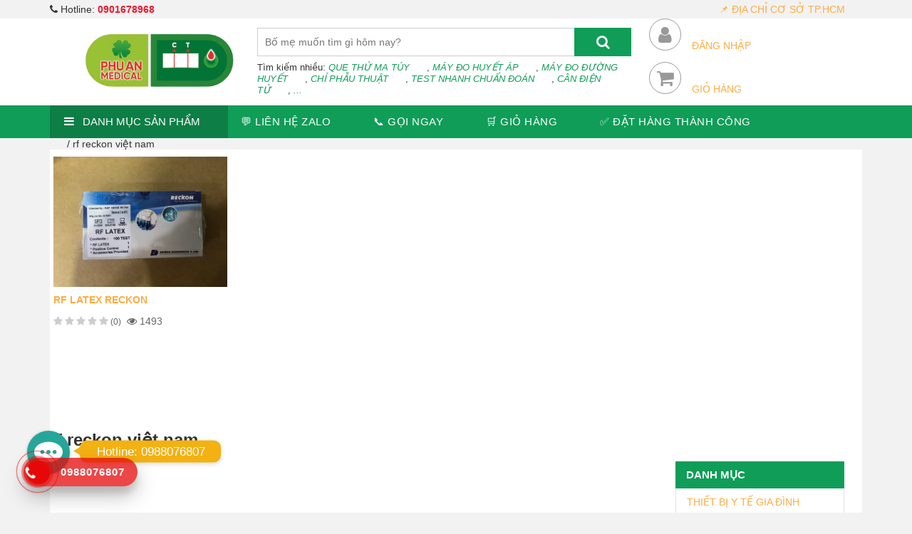

--- FILE ---
content_type: text/html; charset=UTF-8
request_url: https://thietbiytephuan.vn/tag/rf-reckon-viet-nam/
body_size: 6992
content:
<!DOCTYPE html><html lang="vi" prefix="og: https://ogp.me/ns#"><head><meta charset="UTF-8" /><meta http-equiv="X-UA-Compatible" content="IE=edge"><meta name="viewport" content="width=device-width, initial-scale=1"><link rel="shortcut icon" href="https://thietbiytephuan.vn/wp-content/themes/goodchild/favicon.png" type="image/x-icon"><link media="all" href="https://thietbiytephuan.vn/wp-content/cache/autoptimize/css/autoptimize_b8fee923c23aeb3ab75591973a892a02.css" rel="stylesheet"><title>rf reckon việt nam - Thiết bị Y Tế Phú An</title><meta name="robots" content="follow, noindex"/><meta property="og:locale" content="vi_VN" /><meta property="og:type" content="article" /><meta property="og:title" content="rf reckon việt nam - Thiết bị Y Tế Phú An" /><meta property="og:url" content="https://thietbiytephuan.vn/tag/rf-reckon-viet-nam/" /><meta property="og:site_name" content="Thiết bị Y Tế Phú An" /><meta name="twitter:card" content="summary_large_image" /><meta name="twitter:title" content="rf reckon việt nam - Thiết bị Y Tế Phú An" /><meta name="twitter:label1" content="Bài viết" /><meta name="twitter:data1" content="1" /> <script type="application/ld+json" class="rank-math-schema">{"@context":"https://schema.org","@graph":[{"@type":"Organization","@id":"https://thietbiytephuan.vn/#organization","name":"Thi\u1ebft b\u1ecb Y T\u1ebf Ph\u00fa An","url":"https://thietbiytephuan.vn","logo":{"@type":"ImageObject","@id":"https://thietbiytephuan.vn/#logo","url":"https://thietbiytephuan.vn/wp-content/uploads/2020/06/logo1.jpg","contentUrl":"https://thietbiytephuan.vn/wp-content/uploads/2020/06/logo1.jpg","caption":"Thi\u1ebft b\u1ecb Y T\u1ebf Ph\u00fa An","inLanguage":"vi","width":"635","height":"173"}},{"@type":"WebSite","@id":"https://thietbiytephuan.vn/#website","url":"https://thietbiytephuan.vn","name":"Thi\u1ebft b\u1ecb Y T\u1ebf Ph\u00fa An","alternateName":"Thi\u1ebft b\u1ecb Y T\u1ebf Ph\u00fa An","publisher":{"@id":"https://thietbiytephuan.vn/#organization"},"inLanguage":"vi"},{"@type":"CollectionPage","@id":"https://thietbiytephuan.vn/tag/rf-reckon-viet-nam/#webpage","url":"https://thietbiytephuan.vn/tag/rf-reckon-viet-nam/","name":"rf reckon vi\u1ec7t nam - Thi\u1ebft b\u1ecb Y T\u1ebf Ph\u00fa An","isPartOf":{"@id":"https://thietbiytephuan.vn/#website"},"inLanguage":"vi"}]}</script> <link rel="alternate" type="application/rss+xml" title="Dòng thông tin Thiết bị Y Tế Phú An &raquo;" href="https://thietbiytephuan.vn/feed/" /><link rel="alternate" type="application/rss+xml" title="Thiết bị Y Tế Phú An &raquo; Dòng bình luận" href="https://thietbiytephuan.vn/comments/feed/" /><link rel="alternate" type="application/rss+xml" title="Dòng thông tin cho Thẻ Thiết bị Y Tế Phú An &raquo; rf reckon việt nam" href="https://thietbiytephuan.vn/tag/rf-reckon-viet-nam/feed/" /><link rel="https://api.w.org/" href="https://thietbiytephuan.vn/wp-json/" /><link rel="alternate" title="JSON" type="application/json" href="https://thietbiytephuan.vn/wp-json/wp/v2/tags/739" /><link rel="EditURI" type="application/rsd+xml" title="RSD" href="https://thietbiytephuan.vn/xmlrpc.php?rsd" /><meta name="generator" content="Redux 4.4.7" /><link rel="icon" href="https://thietbiytephuan.vn/wp-content/uploads/2025/08/cropped-43a87bfaf5b143ef1aa0-removebg-preview-32x32.png" sizes="32x32" /><link rel="icon" href="https://thietbiytephuan.vn/wp-content/uploads/2025/08/cropped-43a87bfaf5b143ef1aa0-removebg-preview-192x192.png" sizes="192x192" /><link rel="apple-touch-icon" href="https://thietbiytephuan.vn/wp-content/uploads/2025/08/cropped-43a87bfaf5b143ef1aa0-removebg-preview-180x180.png" /><meta name="msapplication-TileImage" content="https://thietbiytephuan.vn/wp-content/uploads/2025/08/cropped-43a87bfaf5b143ef1aa0-removebg-preview-270x270.png" /></head><body class="archive tag tag-rf-reckon-viet-nam tag-739 wp-custom-logo wp-theme-goodchild"><div id="fb-root"></div><header id="header"><div class="header-top"><div class="container"><div class="clearfix"><div class="left"> <i class="fa fa-phone" aria-hidden="true"></i> Hotline: <a href="tel:0901678968" class="phone-number">0901678968</a></div><div class="right"><nav class="menu-ngang-container"><ul id="menu-ngang" class="menu"><li id="menu-item-13141" class="Lm ni bt menu a ch c s TPHCM menu-item-1234 color e63946 font-weight bold display flex align-items center Thm icon bn trc abefore content margin-right 6px font-size 18px Hiu ng hover ahover 2a9d8f Chuyn xanh khi r chut text-decoration underline menu-item menu-item-type-custom menu-item-object-custom menu-item-13141"><a target="_blank" href="https://maps.app.goo.gl/7fv1zD8T7GxbY2fA8">📌 Địa chỉ cơ sở TP.HCM</a></li></ul></nav></div></div></div></div><div class="container"><div class="table-container"><div class="table-row"><div class="table-column button-mobile"><div class="button button-toggle-menu"> <a href="#"> <i class="fa fa-bars" aria-hidden="true"></i> </a></div></div><div class="table-column logo"> <a href="/"><img src="https://thietbiytephuan.vn/wp-content/uploads/2025/07/43a87bfaf5b143ef1aa0-removebg-preview.png" alt="Thiết bị Y Tế Phú An" /></a></div><div class="table-column search"><form role="search" method="get" action="https://thietbiytephuan.vn/" class="clearfix"> <input type="text" name="s" value="" placeholder="Bố mẹ muốn tìm gì hôm nay?" autocomplete="off" class="left" /> <button type="submit" class="right"><i class="fa fa-search" aria-hidden="true"></i></button></form><div class="suggest"><p> Tìm kiếm nhiều: <a href="/?s=que+th%E1%BB%AD+ma+t%C3%BAy">que thử ma túy</a>, <a href="/?s=m%C3%A1y+%C4%91o+huy%E1%BA%BFt+%C3%A1p"> máy đo huyết áp</a>, <a href="/?s=m%C3%A1y+%C4%91o+%C4%91%C6%B0%E1%BB%9Dng+huy%E1%BA%BFt"> máy đo đường huyết</a>, <a href="/?s=ch%E1%BB%89+ph%E1%BA%ABu+thu%E1%BA%ADt"> chỉ phẫu thuật</a>, <a href="/?s=test+nhanh+chu%E1%BA%A9n+%C4%91o%C3%A1n"> test nhanh chuẩn đoán</a>, <a href="/?s=c%C3%A2n+%C4%91i%E1%BB%87n+t%E1%BB%AD"> cân điện tử</a>, <a href="/?s=...">...</a></p></div></div><div class="table-column contact"><div class="item clearfix"> <a href="#"><div class="icon text-center"> <i class="fa fa-user" aria-hidden="true"></i></div> </a><p class="title"> <a href="#" onclick="alert('Chức năng đang được xây dựng!');">Đăng nhập</a></p></div><div class="item clearfix"> <a href="/gio-hang/" rel="nofollow"><div class="icon text-center"> <i class="fa fa-shopping-cart" aria-hidden="true"></i></div> </a><p class="title"> <a href="/gio-hang/" rel="nofollow">Giỏ hàng</a></p></div></div><div class="table-column button-mobile text-right"><div class="button button-cart"> <a href="/gio-hang/"> <i class="fa fa-shopping-cart" aria-hidden="true"></i> </a></div></div></div></div></div></header><div id="navbar" class="not-homepage"><div class="container"><div class="clearfix"><div class="title left"><p><i class="fa fa-bars" aria-hidden="true"></i> Danh mục sản phẩm</p><div class="menu-vertical"><nav><ul class="menu"><li> <a href="https://thietbiytephuan.vn/category/thiet-bi-y-te-gia-dinh/">Thiết bị y tế gia đình</a></li><li> <a href="https://thietbiytephuan.vn/category/test-thu-nhanh/">Test nhanh sinh phẩm chuẩn đoán</a></li><li> <a href="https://thietbiytephuan.vn/category/thiet-bi-benh-vien/">Thiết bị bệnh viện</a></li><li> <a href="https://thietbiytephuan.vn/category/chi-phau-thuat/">Chỉ phẫu thuật</a></li><li> <a href="#">Khuyến mại</a></li><li> <a href="https://thietbiytephuan.vn/category/vat-tu-nganh-tham-my/">Vật tư ngành thẩm mỹ</a></li><li> <a href="https://thietbiytephuan.vn/category/thiet-bi-benh-vien/vat-tu-tieu-hao/">Vật tư tiêu hao</a></li></ul></nav></div></div><div class="menu-horizontal left"><nav class="menu-header-container"><ul id="menu-header" class="menu"><li id="menu-item-13145" class="Nt Zalo h tr menu-item ahrefzalome0975936313 background-color 0084ff xanh color fff important padding 8px 14px border-radius 6px font-weight bold transition 03s ahrefzalome0975936313hover 006bbf m hn menu-item-type-custom menu-item-object-custom menu-item-13145"><a target="_blank" href="https://zalo.me/0975936313">💬 Liên Hệ Zalo</a></li><li id="menu-item-14453" class="Nt Gi ngay menu-item ahreftel0975936313 background-color 28a745 xanh l color fff important padding 8px 14px border-radius 6px font-weight bold transition 03s ahreftel0975936313hover 218838 m hn menu-item-type-custom menu-item-object-custom menu-item-14453"><a href="tel:0975936313">📞 Gọi ngay</a></li><li id="menu-item-13146" class="menu-item menu-item-type-post_type menu-item-object-page menu-item-13146"><a href="https://thietbiytephuan.vn/gio-hang/">🛒 Giỏ hàng</a></li><li id="menu-item-14460" class="menu-item menu-item-type-post_type menu-item-object-page menu-item-14460"><a href="https://thietbiytephuan.vn/dat-hang-thanh-cong/">✅ Đặt hàng thành công</a></li></ul></nav></div><div class="info"><div class="table-container"><div class="table-row"><div class="table-column search"><form role="search" method="get" action="https://thietbiytephuan.vn/" class="clearfix"> <input type="text" name="s" value="" placeholder="Bố mẹ muốn tìm gì hôm nay?" autocomplete="off" class="left" /> <button type="submit" class="right"><i class="fa fa-search" aria-hidden="true"></i></button></form></div><div class="table-column contact"><div class="item clearfix"> <a href="tel:0901678968"><div class="icon text-center"> <i class="fa fa-phone" aria-hidden="true"></i></div> </a><p class="title"> <a href="tel:0901678968" class="phone-number">0901678968</a></p></div><div class="item clearfix"> <a href="/gio-hang/" rel="nofollow"><div class="icon text-center"> <i class="fa fa-shopping-cart" aria-hidden="true"></i></div> </a><p class="title"> <a href="/gio-hang/" rel="nofollow">Giỏ hàng</a></p></div></div></div></div></div></div></div></div><div id="menu-mobile"><div class="search"><form role="search" method="get" action="https://thietbiytephuan.vn/" class="clearfix"> <input type="text" name="s" value="" placeholder="Bố mẹ muốn tìm gì hôm nay?" autocomplete="off" class="left" /> <button type="submit" class="right"><i class="fa fa-search" aria-hidden="true"></i></button></form></div><nav class="menu-doc-container"><ul id="menu-doc" class="menu"><li id="menu-item-13107" class="menu-item menu-item-type-taxonomy menu-item-object-category menu-item-13107"><a href="https://thietbiytephuan.vn/category/thiet-bi-y-te-gia-dinh/">Thiết bị y tế gia đình</a></li><li id="menu-item-13130" class="menu-item menu-item-type-taxonomy menu-item-object-category menu-item-13130"><a href="https://thietbiytephuan.vn/category/test-thu-nhanh/">Test nhanh sinh phẩm chuẩn đoán</a></li><li id="menu-item-13140" class="menu-item menu-item-type-taxonomy menu-item-object-category menu-item-13140"><a href="https://thietbiytephuan.vn/category/thiet-bi-benh-vien/">Thiết bị bệnh viện</a></li><li id="menu-item-13129" class="menu-item menu-item-type-taxonomy menu-item-object-category menu-item-13129"><a href="https://thietbiytephuan.vn/category/chi-phau-thuat/">Chỉ phẫu thuật</a></li><li id="menu-item-13119" class="menu-item menu-item-type-custom menu-item-object-custom menu-item-13119"><a href="#">Khuyến mại</a></li><li id="menu-item-13108" class="menu-item menu-item-type-taxonomy menu-item-object-category menu-item-13108"><a href="https://thietbiytephuan.vn/category/vat-tu-nganh-tham-my/">Vật tư ngành thẩm mỹ</a></li><li id="menu-item-13133" class="menu-item menu-item-type-taxonomy menu-item-object-category menu-item-13133"><a href="https://thietbiytephuan.vn/category/thiet-bi-benh-vien/vat-tu-tieu-hao/">Vật tư tiêu hao</a></li></ul></nav> <a href="#" class="button-close "> <i class="fa fa-times-thin" aria-hidden="true"></i> </a></div><main id="content"><div id="category-product"><div id="breadcrumb-block"><div class="container"><div class="breadcrumb breadcrumbs"><div class="rdfa-breadcrumb"><div xmlns:v="http://rdf.data-vocabulary.org/#"><span typeof="v:Breadcrumb"><a rel="v:url" property="v:title" href="https://thietbiytephuan.vn/" class="home"></a></span> <span class='separator'>/</span> rf reckon việt nam</div></div></div></div></div><div class="container"><div class="wrapper"><div class="clearfix" data-sticky_parent><div class="main-content right"><div class="list-product row clearfix"><div class="col-xs-6 col-md-4 col-lg-3"><div class="item"><div class="image"> <a href="https://thietbiytephuan.vn/rf-latex-reckon/"> <img src="https://thietbiytephuan.vn/wp-content/uploads/2020/02/rf-600x450.jpg" alt="RF Latex Reckon" /> </a></div><div class="info"><h3 class="name"><a href="https://thietbiytephuan.vn/rf-latex-reckon/">RF Latex Reckon</a></h3><p class="rating"><i class="fa fa-star" aria-hidden="true"></i> <i class="fa fa-star" aria-hidden="true"></i> <i class="fa fa-star" aria-hidden="true"></i> <i class="fa fa-star" aria-hidden="true"></i> <i class="fa fa-star" aria-hidden="true"></i> (0)</p><p class="post-view"><i class="fa fa-eye" aria-hidden="true"></i> 1493</p></div></div></div></div><h1 class="page-title">rf reckon việt nam</h1></div><div class="sidebar right"><div class="widget widget-category"><div class="widget-title">Danh mục</div><div class="widget-content"><ul><li><a href="https://thietbiytephuan.vn/category/thiet-bi-y-te-gia-dinh/">Thiết bị y tế gia đình</a></li><li><a href="https://thietbiytephuan.vn/category/test-thu-nhanh/">Test nhanh sinh phẩm chuẩn đoán</a></li><li><a href="https://thietbiytephuan.vn/category/thiet-bi-benh-vien/">Thiết bị bệnh viện</a></li><li><a href="https://thietbiytephuan.vn/category/chi-phau-thuat/">Chỉ phẫu thuật</a></li><li><a href="https://thietbiytephuan.vn/category/vat-tu-nganh-tham-my/">Vật tư ngành thẩm mỹ</a></li><li><a href="https://thietbiytephuan.vn/category/thiet-bi-benh-vien/vat-tu-tieu-hao/">Vật tư tiêu hao</a></li></ul></div></div></div></div></div></div></div></main><footer id="footer"><div class="container"><div class="row clearfix"><div class="col-md-4"><div class="hotline text-right"><p class="title"> Hotline tư vấn</p> <a href="tel:0901678968">0901678968</a></div><div class="company"><p class="title">CÔNG TY TNHH TM DV & TTBYT PHÚ AN</p><div class="company-description"><p>Công ty TNHH Thương mại và Dịch vụ y tế Phú An chuyên cung cấp các loại trang thiết bị và dụng cụ y khoa cần thiết cho các cơ sở y tế, bệnh viện, phòng khám, gia đình…với phương châm hoạt động cơ bản: Tốc độ - Chính xác - Uy tín - Chất lượng.</p><p>CÔNG TY TNHH THƯƠNG MAI DỊCH VỤ VÀ TRANG THIẾT BỊ Y TẾ PHÚ AN</p><p></p><p>Chi nhánh Hồ Chí Minh : 339/60, Tô Hiến Thành, Phường Hoà Hưng , TP . Hồ Chí Minh -- liên hệ 0906957318</p><p></p><p>Kho Hà Nội : 0975936313</p><p>Giấy phép kinh doanh số 0312692797 do Sở KH và ĐTTP Hồ Chí Minh cấp ngày 17/03/2014</p><p>Phòng kinh doanh thiết bị y tế gia đình : 028 66 595 318</p><p>Phòng kinh doanh sinh phẩm chẩn đoán, máy và hóa chất xét nghiệm : 0901 6789 68</p><p>Phòng kinh doanh vật tư tiêu hao, vật tư ngành thẩm mỹ: 0911 6789 68</p><p>Phòng kế toán : 028 66 759 318</p><p></p></div></div><p>Liên kết website: <a href="https://gardenreview.us/"><strong>Garden Reviews</strong></a></p><div class="social"> <a href="https://www.facebook.com/ytegiadinh24hvn-144325638991426/?ref=bookmarks" target="_blank" class="facebook" rel="nofollow"><i class="fa fa-facebook" aria-hidden="true"></i></a></div></div><div class="col-md-5"><div class="list-company row clearfix"><div class="item col-xs-12 col-md-6"><p class="title"> CHI NHÁNH HỒ CHÍ MINH</p><div class="info"><p><i class="fa fa-home" aria-hidden="true"></i> 339/60 Tô Hiến Thành, phường Hòa Hưng, Tp.HCM</p><p><i class="fa fa-envelope" aria-hidden="true"></i> <a href="/cdn-cgi/l/email-protection#a2d6cacbc7d6c0cbdbd6c7d2cad7c3cc8cd4cce2c5cfc3cbce8cc1cdcf"><span class="__cf_email__" data-cfemail="c2b6aaaba7b6a0abbbb6a7b2aab7a3acecb4ac82a5afa3abaeeca1adaf">[email&#160;protected]</span></a></p><p><i class="fa fa-phone" aria-hidden="true"></i> <a href="tel:0911678968">0911678968</a></p></div></div><div class="item col-xs-12 col-md-6"><div class="info"><p><i class="fa fa-phone" aria-hidden="true"></i> <a href="tel:0355542668">0975936313</a></p></div></div><div class="item col-xs-12 col-md-6"><div class="info"></div></div><div class="item col-xs-12 col-md-6"><div class="info"></div></div></div></div><div class="col-md-3"><p class="title">Fanpage</p><div class="fb-page" data-href="https://www.facebook.com/ytegiadinh24hvn-144325638991426/?ref=bookmarks" data-small-header="true" data-adapt-container-width="true" data-hide-cover="false" data-show-facepile="true"><blockquote cite="https://www.facebook.com/ytegiadinh24hvn-144325638991426/?ref=bookmarks" class="fb-xfbml-parse-ignore"><a href="https://www.facebook.com/ytegiadinh24hvn-144325638991426/?ref=bookmarks">Facebook</a></blockquote></div></div></div></div></footer><div id="overlay"></div> <script data-cfasync="false" src="/cdn-cgi/scripts/5c5dd728/cloudflare-static/email-decode.min.js"></script><script type="speculationrules">{"prefetch":[{"source":"document","where":{"and":[{"href_matches":"/*"},{"not":{"href_matches":["/wp-*.php","/wp-admin/*","/wp-content/uploads/*","/wp-content/*","/wp-content/plugins/*","/wp-content/themes/goodchild/*","/*\\?(.+)"]}},{"not":{"selector_matches":"a[rel~=\"nofollow\"]"}},{"not":{"selector_matches":".no-prefetch, .no-prefetch a"}}]},"eagerness":"conservative"}]}</script> <div class="fixed-action-btn"><a class="btn-floating btn-large red"> <i class="fa fa-commenting"></i> </a><ul><li> <a href="https://zalo.me/0988076807" target="_blank" rel="noopener noreferrer nofollow"
 class="btn-floating zalo-color" style="opacity: 0; transform: scale(0.4) translateY(40px) translateX(0px);"> <img src="https://thietbiytephuan.vn/wp-content/plugins/hostvn-admin-optimize/assets/img/zalo-min-150x150.png" alt="zalo"> </a><div class="hvn-cb-i-title true hide-it zalo-hover hvn-cb-i-title-right">Zalo</div></li><li> <a class="btn-floating phone-color green" href="tel:0988076807"
 style="opacity: 0; transform: scale(0.4) translateY(40px) translateX(0px);"> <i class="fa fa-phone"></i> </a><div class="hvn-cb-i-title true hide-it phone-hover hvn-cb-i-title-right">Phone</div></li><li> <a class="btn-floating email-color" href="/cdn-cgi/l/email-protection#f6d0d5c7c6c6cd9998d0d5c7c6c5cd98d3c0c7d3c09297d8d0d5c7c6cfcd9392d0d5c0c2cd919bd0d5cfc1cd9fd0d5c7c6cecdd3c493d3c0c5d3c0909b" style="opacity: 0; transform: scale(0.4) translateY(40px) translateX(0px);"> <i class="fa fa-envelope-o"></i> </a><div class="hvn-cb-i-title true hide-it email-hover hvn-cb-i-title-right">Email</div></li></ul><div class="hvn-cb-i-title true hide-it hvn-cb-i-title-right"> Hotline: 0988076807</div></div>  <script data-cfasync="false" src="/cdn-cgi/scripts/5c5dd728/cloudflare-static/email-decode.min.js"></script><script id="wp-emoji-settings" type="application/json">{"baseUrl":"https://s.w.org/images/core/emoji/17.0.2/72x72/","ext":".png","svgUrl":"https://s.w.org/images/core/emoji/17.0.2/svg/","svgExt":".svg","source":{"concatemoji":"https://thietbiytephuan.vn/wp-includes/js/wp-emoji-release.min.js?ver=6.9"}}</script> <script type="module">/*! This file is auto-generated */
const a=JSON.parse(document.getElementById("wp-emoji-settings").textContent),o=(window._wpemojiSettings=a,"wpEmojiSettingsSupports"),s=["flag","emoji"];function i(e){try{var t={supportTests:e,timestamp:(new Date).valueOf()};sessionStorage.setItem(o,JSON.stringify(t))}catch(e){}}function c(e,t,n){e.clearRect(0,0,e.canvas.width,e.canvas.height),e.fillText(t,0,0);t=new Uint32Array(e.getImageData(0,0,e.canvas.width,e.canvas.height).data);e.clearRect(0,0,e.canvas.width,e.canvas.height),e.fillText(n,0,0);const a=new Uint32Array(e.getImageData(0,0,e.canvas.width,e.canvas.height).data);return t.every((e,t)=>e===a[t])}function p(e,t){e.clearRect(0,0,e.canvas.width,e.canvas.height),e.fillText(t,0,0);var n=e.getImageData(16,16,1,1);for(let e=0;e<n.data.length;e++)if(0!==n.data[e])return!1;return!0}function u(e,t,n,a){switch(t){case"flag":return n(e,"\ud83c\udff3\ufe0f\u200d\u26a7\ufe0f","\ud83c\udff3\ufe0f\u200b\u26a7\ufe0f")?!1:!n(e,"\ud83c\udde8\ud83c\uddf6","\ud83c\udde8\u200b\ud83c\uddf6")&&!n(e,"\ud83c\udff4\udb40\udc67\udb40\udc62\udb40\udc65\udb40\udc6e\udb40\udc67\udb40\udc7f","\ud83c\udff4\u200b\udb40\udc67\u200b\udb40\udc62\u200b\udb40\udc65\u200b\udb40\udc6e\u200b\udb40\udc67\u200b\udb40\udc7f");case"emoji":return!a(e,"\ud83e\u1fac8")}return!1}function f(e,t,n,a){let r;const o=(r="undefined"!=typeof WorkerGlobalScope&&self instanceof WorkerGlobalScope?new OffscreenCanvas(300,150):document.createElement("canvas")).getContext("2d",{willReadFrequently:!0}),s=(o.textBaseline="top",o.font="600 32px Arial",{});return e.forEach(e=>{s[e]=t(o,e,n,a)}),s}function r(e){var t=document.createElement("script");t.src=e,t.defer=!0,document.head.appendChild(t)}a.supports={everything:!0,everythingExceptFlag:!0},new Promise(t=>{let n=function(){try{var e=JSON.parse(sessionStorage.getItem(o));if("object"==typeof e&&"number"==typeof e.timestamp&&(new Date).valueOf()<e.timestamp+604800&&"object"==typeof e.supportTests)return e.supportTests}catch(e){}return null}();if(!n){if("undefined"!=typeof Worker&&"undefined"!=typeof OffscreenCanvas&&"undefined"!=typeof URL&&URL.createObjectURL&&"undefined"!=typeof Blob)try{var e="postMessage("+f.toString()+"("+[JSON.stringify(s),u.toString(),c.toString(),p.toString()].join(",")+"));",a=new Blob([e],{type:"text/javascript"});const r=new Worker(URL.createObjectURL(a),{name:"wpTestEmojiSupports"});return void(r.onmessage=e=>{i(n=e.data),r.terminate(),t(n)})}catch(e){}i(n=f(s,u,c,p))}t(n)}).then(e=>{for(const n in e)a.supports[n]=e[n],a.supports.everything=a.supports.everything&&a.supports[n],"flag"!==n&&(a.supports.everythingExceptFlag=a.supports.everythingExceptFlag&&a.supports[n]);var t;a.supports.everythingExceptFlag=a.supports.everythingExceptFlag&&!a.supports.flag,a.supports.everything||((t=a.source||{}).concatemoji?r(t.concatemoji):t.wpemoji&&t.twemoji&&(r(t.twemoji),r(t.wpemoji)))});
//# sourceURL=https://thietbiytephuan.vn/wp-includes/js/wp-emoji-loader.min.js</script> <div class="mobile-hotline"><div class="mobile-hotline-left"> <a href="tel:0988076807" target="blank">Gọi điện ngay</a></div><div class="mobile-hotline-right"><a href="https://zalo.me/0988076807" target="blank">Chat Zalo</a></div></div><div id="callnow" class="hotline"><div class="hotline-phone-ring-wrap"><div class="hotline-phone-ring" id="call-now-1"><div class="hotline-phone-ring-circle"></div><div class="hotline-phone-ring-circle-fill"></div><div class="hotline-phone-ring-img-circle"> <a href="tel:0988076807" class="pps-btn-img"> <img src="https://khacdaunhanh.vn/wp-content/uploads/2020/02/icon-call-nh.png" alt="Gọi điện thoại" width="50"> </a></div></div><div class="hotline-bar"> <a href="tel:0988076807"> <span class="text-hotline" id="call-now-1">0988076807</span> </a></div></div></div> <script defer src="https://thietbiytephuan.vn/wp-content/cache/autoptimize/js/autoptimize_f6568d80c623a09f21e4046b78855bb0.js"></script><script defer src="https://static.cloudflareinsights.com/beacon.min.js/vcd15cbe7772f49c399c6a5babf22c1241717689176015" integrity="sha512-ZpsOmlRQV6y907TI0dKBHq9Md29nnaEIPlkf84rnaERnq6zvWvPUqr2ft8M1aS28oN72PdrCzSjY4U6VaAw1EQ==" data-cf-beacon='{"version":"2024.11.0","token":"af9d51af81434abf9db7388965df7039","r":1,"server_timing":{"name":{"cfCacheStatus":true,"cfEdge":true,"cfExtPri":true,"cfL4":true,"cfOrigin":true,"cfSpeedBrain":true},"location_startswith":null}}' crossorigin="anonymous"></script>
</body></html>
<!-- plugin=object-cache-pro client=phpredis metric#hits=2526 metric#misses=6 metric#hit-ratio=99.8 metric#bytes=375796 metric#prefetches=128 metric#store-reads=22 metric#store-writes=10 metric#store-hits=140 metric#store-misses=0 metric#sql-queries=8 metric#ms-total=160.21 metric#ms-cache=5.69 metric#ms-cache-avg=0.1836 metric#ms-cache-ratio=3.6 sample#redis-hits=577745 sample#redis-misses=6899 sample#redis-hit-ratio=98.8 sample#redis-ops-per-sec=9 sample#redis-evicted-keys=0 sample#redis-used-memory=28979336 sample#redis-used-memory-rss=36122624 sample#redis-memory-fragmentation-ratio=1.2 sample#redis-connected-clients=1 sample#redis-tracking-clients=0 sample#redis-rejected-connections=0 sample#redis-keys=21159 -->


--- FILE ---
content_type: text/css
request_url: https://thietbiytephuan.vn/wp-content/cache/autoptimize/css/autoptimize_b8fee923c23aeb3ab75591973a892a02.css
body_size: 17662
content:
img:is([sizes=auto i],[sizes^="auto," i]){contain-intrinsic-size:3000px 1500px}
img.wp-smiley,img.emoji{display:inline !important;border:none !important;box-shadow:none !important;height:1em !important;width:1em !important;margin:0 .07em !important;vertical-align:-.1em !important;background:0 0 !important;padding:0 !important}
/*! This file is auto-generated */
.wp-block-button__link{color:#fff;background-color:#32373c;border-radius:9999px;box-shadow:none;text-decoration:none;padding:calc(.667em + 2px) calc(1.333em + 2px);font-size:1.125em}.wp-block-file__button{background:#32373c;color:#fff;text-decoration:none}
.text-stroke,.text-stroke--primary,.text-stroke--secondary{-webkit-text-stroke-width:var(--wp--custom--typography--text-stroke-width,2px)!important}.ext-absolute{position:absolute!important}.bring-to-front,.ext .wp-block-image,.ext-relative{position:relative!important}.ext-top-base{top:var(--wp--style--block-gap,1.75rem)!important}.ext-top-lg{top:var(--extendify--spacing--large,3rem)!important}.ext--top-base{top:calc(var(--wp--style--block-gap,1.75rem)*-1)!important}.ext--top-lg{top:calc(var(--extendify--spacing--large,3rem)*-1)!important}.ext-right-base{right:var(--wp--style--block-gap,1.75rem)!important}.ext-right-lg{right:var(--extendify--spacing--large,3rem)!important}.ext--right-base{right:calc(var(--wp--style--block-gap,1.75rem)*-1)!important}.ext--right-lg{right:calc(var(--extendify--spacing--large,3rem)*-1)!important}.ext-bottom-base{bottom:var(--wp--style--block-gap,1.75rem)!important}.ext-bottom-lg{bottom:var(--extendify--spacing--large,3rem)!important}.ext--bottom-base{bottom:calc(var(--wp--style--block-gap,1.75rem)*-1)!important}.ext--bottom-lg{bottom:calc(var(--extendify--spacing--large,3rem)*-1)!important}.ext-left-base{left:var(--wp--style--block-gap,1.75rem)!important}.ext-left-lg{left:var(--extendify--spacing--large,3rem)!important}.ext--left-base{left:calc(var(--wp--style--block-gap,1.75rem)*-1)!important}.ext--left-lg{left:calc(var(--extendify--spacing--large,3rem)*-1)!important}.ext-order-1{order:1!important}.ext-order-2{order:2!important}.ext-col-auto{grid-column:auto!important}.ext-col-span-1{grid-column:span 1/span 1!important}.ext-col-span-2{grid-column:span 2/span 2!important}.ext-col-span-3{grid-column:span 3/span 3!important}.ext-col-span-4{grid-column:span 4/span 4!important}.ext-col-span-5{grid-column:span 5/span 5!important}.ext-col-span-6{grid-column:span 6/span 6!important}.ext-col-span-7{grid-column:span 7/span 7!important}.ext-col-span-8{grid-column:span 8/span 8!important}.ext-col-span-9{grid-column:span 9/span 9!important}.ext-col-span-10{grid-column:span 10/span 10!important}.ext-col-span-11{grid-column:span 11/span 11!important}.ext-col-span-12{grid-column:span 12/span 12!important}.ext-col-span-full{grid-column:1/-1!important}.ext-col-start-1{grid-column-start:1!important}.ext-col-start-2{grid-column-start:2!important}.ext-col-start-3{grid-column-start:3!important}.ext-col-start-4{grid-column-start:4!important}.ext-col-start-5{grid-column-start:5!important}.ext-col-start-6{grid-column-start:6!important}.ext-col-start-7{grid-column-start:7!important}.ext-col-start-8{grid-column-start:8!important}.ext-col-start-9{grid-column-start:9!important}.ext-col-start-10{grid-column-start:10!important}.ext-col-start-11{grid-column-start:11!important}.ext-col-start-12{grid-column-start:12!important}.ext-col-start-13{grid-column-start:13!important}.ext-col-start-auto{grid-column-start:auto!important}.ext-col-end-1{grid-column-end:1!important}.ext-col-end-2{grid-column-end:2!important}.ext-col-end-3{grid-column-end:3!important}.ext-col-end-4{grid-column-end:4!important}.ext-col-end-5{grid-column-end:5!important}.ext-col-end-6{grid-column-end:6!important}.ext-col-end-7{grid-column-end:7!important}.ext-col-end-8{grid-column-end:8!important}.ext-col-end-9{grid-column-end:9!important}.ext-col-end-10{grid-column-end:10!important}.ext-col-end-11{grid-column-end:11!important}.ext-col-end-12{grid-column-end:12!important}.ext-col-end-13{grid-column-end:13!important}.ext-col-end-auto{grid-column-end:auto!important}.ext-row-auto{grid-row:auto!important}.ext-row-span-1{grid-row:span 1/span 1!important}.ext-row-span-2{grid-row:span 2/span 2!important}.ext-row-span-3{grid-row:span 3/span 3!important}.ext-row-span-4{grid-row:span 4/span 4!important}.ext-row-span-5{grid-row:span 5/span 5!important}.ext-row-span-6{grid-row:span 6/span 6!important}.ext-row-span-full{grid-row:1/-1!important}.ext-row-start-1{grid-row-start:1!important}.ext-row-start-2{grid-row-start:2!important}.ext-row-start-3{grid-row-start:3!important}.ext-row-start-4{grid-row-start:4!important}.ext-row-start-5{grid-row-start:5!important}.ext-row-start-6{grid-row-start:6!important}.ext-row-start-7{grid-row-start:7!important}.ext-row-start-auto{grid-row-start:auto!important}.ext-row-end-1{grid-row-end:1!important}.ext-row-end-2{grid-row-end:2!important}.ext-row-end-3{grid-row-end:3!important}.ext-row-end-4{grid-row-end:4!important}.ext-row-end-5{grid-row-end:5!important}.ext-row-end-6{grid-row-end:6!important}.ext-row-end-7{grid-row-end:7!important}.ext-row-end-auto{grid-row-end:auto!important}.ext-m-0:not([style*=margin]){margin:0!important}.ext-m-auto:not([style*=margin]){margin:auto!important}.ext-m-base:not([style*=margin]){margin:var(--wp--style--block-gap,1.75rem)!important}.ext-m-lg:not([style*=margin]){margin:var(--extendify--spacing--large,3rem)!important}.ext--m-base:not([style*=margin]){margin:calc(var(--wp--style--block-gap,1.75rem)*-1)!important}.ext--m-lg:not([style*=margin]){margin:calc(var(--extendify--spacing--large,3rem)*-1)!important}.ext-mx-0:not([style*=margin]){margin-left:0!important;margin-right:0!important}.ext .alignwide,.ext-mx-auto:not([style*=margin]){margin-left:auto!important;margin-right:auto!important}.ext-mx-base:not([style*=margin]){margin-left:var(--wp--style--block-gap,1.75rem)!important;margin-right:var(--wp--style--block-gap,1.75rem)!important}.ext-mx-lg:not([style*=margin]){margin-left:var(--extendify--spacing--large,3rem)!important;margin-right:var(--extendify--spacing--large,3rem)!important}.ext--mx-base:not([style*=margin]){margin-left:calc(var(--wp--style--block-gap,1.75rem)*-1)!important;margin-right:calc(var(--wp--style--block-gap,1.75rem)*-1)!important}.ext--mx-lg:not([style*=margin]){margin-left:calc(var(--extendify--spacing--large,3rem)*-1)!important;margin-right:calc(var(--extendify--spacing--large,3rem)*-1)!important}.ext .wp-block-group>*,.ext-my-0:not([style*=margin]),.wp-block-column.editor\:pointer-events-none{margin-top:0!important;margin-bottom:0!important}.ext-my-auto:not([style*=margin]){margin-top:auto!important;margin-bottom:auto!important}.ext h2,.ext-my-base:not([style*=margin]){margin-top:var(--wp--style--block-gap,1.75rem)!important;margin-bottom:var(--wp--style--block-gap,1.75rem)!important}.ext-my-lg:not([style*=margin]){margin-top:var(--extendify--spacing--large,3rem)!important;margin-bottom:var(--extendify--spacing--large,3rem)!important}.ext--my-base:not([style*=margin]){margin-top:calc(var(--wp--style--block-gap,1.75rem)*-1)!important;margin-bottom:calc(var(--wp--style--block-gap,1.75rem)*-1)!important}.ext--my-lg:not([style*=margin]){margin-top:calc(var(--extendify--spacing--large,3rem)*-1)!important;margin-bottom:calc(var(--extendify--spacing--large,3rem)*-1)!important}.ext .wp-block-columns+.wp-block-columns:not([class*=mt-]):not([class*=my-]):not([style*=margin]),.ext-mt-0:not([style*=margin]),[class*=fullwidth-cols] .wp-block-column:first-child,[class*=fullwidth-cols] .wp-block-column:first-child>*,[class*=fullwidth-cols] .wp-block-column>:first-child,[class*=fullwidth-cols] .wp-block-group:first-child{margin-top:0!important}.ext-mt-auto:not([style*=margin]){margin-top:auto!important}.ext-mt-base:not([style*=margin]){margin-top:var(--wp--style--block-gap,1.75rem)!important}.ext-mt-lg:not([style*=margin]){margin-top:var(--extendify--spacing--large,3rem)!important}.ext--mt-base:not([style*=margin]){margin-top:calc(var(--wp--style--block-gap,1.75rem)*-1)!important}.ext--mt-lg:not([style*=margin]){margin-top:calc(var(--extendify--spacing--large,3rem)*-1)!important}.ext-mr-0.alignfull:not([style*=margin]):not([style*=margin]),.ext-mr-0:not([style*=margin]){margin-right:0!important}.ext-mr-auto:not([style*=margin]){margin-right:auto!important}.ext-mr-base:not([style*=margin]){margin-right:var(--wp--style--block-gap,1.75rem)!important}.ext-mr-lg:not([style*=margin]){margin-right:var(--extendify--spacing--large,3rem)!important}.ext--mr-base:not([style*=margin]){margin-right:calc(var(--wp--style--block-gap,1.75rem)*-1)!important}.ext--mr-lg:not([style*=margin]){margin-right:calc(var(--extendify--spacing--large,3rem)*-1)!important}.ext .is-not-stacked-on-mobile .wp-block-column,.ext-mb-0:not([style*=margin]),.ext.wp-block-group>:last-child,.wp-block-columns[class*=fullwidth-cols].is-not-stacked-on-mobile>.wp-block-column,[class*=fullwidth-cols] .wp-block-column:last-child,[class*=fullwidth-cols] .wp-block-column>:last-child,[class*=fullwidth-cols] .wp-block-group:last-child{margin-bottom:0!important}.ext-mb-auto:not([style*=margin]){margin-bottom:auto!important}.ext-mb-base:not([style*=margin]),.wp-block-columns[class*=fullwidth-cols]:not(.is-not-stacked-on-mobile)>.wp-block-column:not(:last-child){margin-bottom:var(--wp--style--block-gap,1.75rem)!important}.ext-mb-lg:not([style*=margin]){margin-bottom:var(--extendify--spacing--large,3rem)!important}.ext--mb-base:not([style*=margin]){margin-bottom:calc(var(--wp--style--block-gap,1.75rem)*-1)!important}.ext--mb-lg:not([style*=margin]){margin-bottom:calc(var(--extendify--spacing--large,3rem)*-1)!important}.ext-ml-0:not([style*=margin]),.ext-ml-0:not([style*=margin]):not([style*=margin]){margin-left:0!important}.ext-ml-auto:not([style*=margin]){margin-left:auto!important}.ext-ml-base:not([style*=margin]){margin-left:var(--wp--style--block-gap,1.75rem)!important}.ext-ml-lg:not([style*=margin]){margin-left:var(--extendify--spacing--large,3rem)!important}.ext--ml-base:not([style*=margin]){margin-left:calc(var(--wp--style--block-gap,1.75rem)*-1)!important}.ext--ml-lg:not([style*=margin]){margin-left:calc(var(--extendify--spacing--large,3rem)*-1)!important}.editor\:no-resize .components-resizable-box__container,.ext-block{display:block!important}.ext .wp-block-image img,.ext-inline-block{display:inline-block!important}.ext-inline{display:inline!important}.ext-flex{display:flex!important}.ext-inline-flex{display:inline-flex!important}.ext .ext-grid>[class*=_inner-container],.ext-grid{display:grid!important}.ext-inline-grid{display:inline-grid!important}.block-editor-block-preview__content-iframe .ext [data-type="core/spacer"] .block-library-spacer__resize-container:before,.editor\:no-caption .block-editor-rich-text__editable,.editor\:no-inserter .wp-block-column:not(.is-selected)>.block-list-appender,.editor\:no-inserter .wp-block-cover__inner-container>.block-list-appender,.editor\:no-inserter .wp-block-group__inner-container>.block-list-appender,.editor\:no-inserter>.block-list-appender,.ext-hidden{display:none!important}.ext-w-auto{width:auto!important}.ext-w-full{width:100%!important}.ext [class*=inner-container]>.alignwide [class*=inner-container]>*,.ext [class*=inner-container]>[data-align=wide] [class*=inner-container]>*,.ext-max-w-full{max-width:100%!important}.ext-flex-1{flex:1 1 0%!important}.ext-flex-auto{flex:1 1 auto!important}.ext-flex-initial{flex:0 1 auto!important}.ext-flex-none{flex:none!important}.ext-flex-shrink-0{flex-shrink:0!important}.ext-flex-shrink{flex-shrink:1!important}.ext-flex-grow-0{flex-grow:0!important}.ext-flex-grow{flex-grow:1!important}.ext-list-none,.is-style-inline-list li{list-style-type:none!important}.ext .ext-grid-cols-1>[class*=_inner-container],.ext-grid-cols-1{grid-template-columns:repeat(1,minmax(0,1fr))!important}.ext .ext-grid-cols-2>[class*=_inner-container],.ext-grid-cols-2{grid-template-columns:repeat(2,minmax(0,1fr))!important}.ext .ext-grid-cols-3>[class*=_inner-container],.ext-grid-cols-3{grid-template-columns:repeat(3,minmax(0,1fr))!important}.ext .ext-grid-cols-4>[class*=_inner-container],.ext-grid-cols-4{grid-template-columns:repeat(4,minmax(0,1fr))!important}.ext .ext-grid-cols-5>[class*=_inner-container],.ext-grid-cols-5{grid-template-columns:repeat(5,minmax(0,1fr))!important}.ext .ext-grid-cols-6>[class*=_inner-container],.ext-grid-cols-6{grid-template-columns:repeat(6,minmax(0,1fr))!important}.ext .ext-grid-cols-7>[class*=_inner-container],.ext-grid-cols-7{grid-template-columns:repeat(7,minmax(0,1fr))!important}.ext .ext-grid-cols-8>[class*=_inner-container],.ext-grid-cols-8{grid-template-columns:repeat(8,minmax(0,1fr))!important}.ext .ext-grid-cols-9>[class*=_inner-container],.ext-grid-cols-9{grid-template-columns:repeat(9,minmax(0,1fr))!important}.ext .ext-grid-cols-10>[class*=_inner-container],.ext-grid-cols-10{grid-template-columns:repeat(10,minmax(0,1fr))!important}.ext .ext-grid-cols-11>[class*=_inner-container],.ext-grid-cols-11{grid-template-columns:repeat(11,minmax(0,1fr))!important}.ext .ext-grid-cols-12>[class*=_inner-container],.ext-grid-cols-12{grid-template-columns:repeat(12,minmax(0,1fr))!important}.ext .ext-grid-cols-none>[class*=_inner-container],.ext-grid-cols-none{grid-template-columns:none!important}.ext .ext-grid-rows-1>[class*=_inner-container],.ext-grid-rows-1{grid-template-rows:repeat(1,minmax(0,1fr))!important}.ext .ext-grid-rows-2>[class*=_inner-container],.ext-grid-rows-2{grid-template-rows:repeat(2,minmax(0,1fr))!important}.ext .ext-grid-rows-3>[class*=_inner-container],.ext-grid-rows-3{grid-template-rows:repeat(3,minmax(0,1fr))!important}.ext .ext-grid-rows-4>[class*=_inner-container],.ext-grid-rows-4{grid-template-rows:repeat(4,minmax(0,1fr))!important}.ext .ext-grid-rows-5>[class*=_inner-container],.ext-grid-rows-5{grid-template-rows:repeat(5,minmax(0,1fr))!important}.ext .ext-grid-rows-6>[class*=_inner-container],.ext-grid-rows-6{grid-template-rows:repeat(6,minmax(0,1fr))!important}.ext .ext-grid-rows-none>[class*=_inner-container],.ext-grid-rows-none{grid-template-rows:none!important}.ext-flex-row{flex-direction:row!important}.ext-flex-row-reverse{flex-direction:row-reverse!important}.ext-flex-col{flex-direction:column!important}.ext-flex-col-reverse{flex-direction:column-reverse!important}.ext-flex-wrap{flex-wrap:wrap!important}.ext-flex-wrap-reverse{flex-wrap:wrap-reverse!important}.ext-flex-nowrap{flex-wrap:nowrap!important}.ext .ext-items-start>[class*=_inner-container],.ext-items-start{align-items:flex-start!important}.ext .ext-items-end>[class*=_inner-container],.ext-items-end{align-items:flex-end!important}.ext .ext-items-center>[class*=_inner-container],.ext .is-style-angled>[class*=_inner-container],.ext-items-center{align-items:center!important}.ext .ext-items-baseline>[class*=_inner-container],.ext-items-baseline{align-items:baseline!important}.ext .ext-items-stretch>[class*=_inner-container],.ext-items-stretch{align-items:stretch!important}.ext-justify-start{justify-content:flex-start!important}.ext-justify-end{justify-content:flex-end!important}.ext-justify-center{justify-content:center!important}.ext-justify-between{justify-content:space-between!important}.ext-justify-around{justify-content:space-around!important}.ext-justify-evenly{justify-content:space-evenly!important}.ext-justify-items-start{justify-items:start!important}.ext-justify-items-end{justify-items:end!important}.ext-justify-items-center{justify-items:center!important}.ext-justify-items-stretch{justify-items:stretch!important}.ext-gap-0{gap:0!important}.ext-gap-base{gap:var(--wp--style--block-gap,1.75rem)!important}.ext-gap-lg{gap:var(--extendify--spacing--large,3rem)!important}.ext-gap-x-0{-moz-column-gap:0!important;column-gap:0!important}.ext-gap-x-base{-moz-column-gap:var(--wp--style--block-gap,1.75rem)!important;column-gap:var(--wp--style--block-gap,1.75rem)!important}.ext-gap-x-lg{-moz-column-gap:var(--extendify--spacing--large,3rem)!important;column-gap:var(--extendify--spacing--large,3rem)!important}.ext-gap-y-0{row-gap:0!important}.ext-gap-y-base{row-gap:var(--wp--style--block-gap,1.75rem)!important}.ext-gap-y-lg{row-gap:var(--extendify--spacing--large,3rem)!important}.ext-justify-self-auto{justify-self:auto!important}.ext-justify-self-start{justify-self:start!important}.ext-justify-self-end{justify-self:end!important}.ext-justify-self-center{justify-self:center!important}.ext-justify-self-stretch{justify-self:stretch!important}.ext-rounded-none{border-radius:0!important}.ext-rounded-full{border-radius:9999px!important}.ext-rounded-t-none{border-top-left-radius:0!important;border-top-right-radius:0!important}.ext-rounded-t-full{border-top-left-radius:9999px!important;border-top-right-radius:9999px!important}.ext-rounded-r-none{border-top-right-radius:0!important;border-bottom-right-radius:0!important}.ext-rounded-r-full{border-top-right-radius:9999px!important;border-bottom-right-radius:9999px!important}.ext-rounded-b-none{border-bottom-right-radius:0!important;border-bottom-left-radius:0!important}.ext-rounded-b-full{border-bottom-right-radius:9999px!important;border-bottom-left-radius:9999px!important}.ext-rounded-l-none{border-top-left-radius:0!important;border-bottom-left-radius:0!important}.ext-rounded-l-full{border-top-left-radius:9999px!important;border-bottom-left-radius:9999px!important}.ext-rounded-tl-none{border-top-left-radius:0!important}.ext-rounded-tl-full{border-top-left-radius:9999px!important}.ext-rounded-tr-none{border-top-right-radius:0!important}.ext-rounded-tr-full{border-top-right-radius:9999px!important}.ext-rounded-br-none{border-bottom-right-radius:0!important}.ext-rounded-br-full{border-bottom-right-radius:9999px!important}.ext-rounded-bl-none{border-bottom-left-radius:0!important}.ext-rounded-bl-full{border-bottom-left-radius:9999px!important}.ext-border-0{border-width:0!important}.ext-border-t-0{border-top-width:0!important}.ext-border-r-0{border-right-width:0!important}.ext-border-b-0{border-bottom-width:0!important}.ext-border-l-0{border-left-width:0!important}.ext .wp-block-group__inner-container,.ext-p-0:not([style*=padding]){padding:0!important}.ext-p-base:not([style*=padding]){padding:var(--wp--style--block-gap,1.75rem)!important}.ext-p-lg:not([style*=padding]){padding:var(--extendify--spacing--large,3rem)!important}.ext .wp-block-columns .wp-block-column[style*=padding],.ext-px-0:not([style*=padding]){padding-left:0!important;padding-right:0!important}.ext-px-base:not([style*=padding]),.ext.has-background{padding-left:var(--wp--style--block-gap,1.75rem)!important;padding-right:var(--wp--style--block-gap,1.75rem)!important}.ext-px-lg:not([style*=padding]){padding-left:var(--extendify--spacing--large,3rem)!important;padding-right:var(--extendify--spacing--large,3rem)!important}.ext-py-0:not([style*=padding]){padding-top:0!important;padding-bottom:0!important}.ext-py-base:not([style*=padding]){padding-top:var(--wp--style--block-gap,1.75rem)!important;padding-bottom:var(--wp--style--block-gap,1.75rem)!important}.ext-py-lg:not([style*=padding]){padding-top:var(--extendify--spacing--large,3rem)!important;padding-bottom:var(--extendify--spacing--large,3rem)!important}.ext-pt-0:not([style*=padding]){padding-top:0!important}.ext-pt-base:not([style*=padding]){padding-top:var(--wp--style--block-gap,1.75rem)!important}.ext-pt-lg:not([style*=padding]){padding-top:var(--extendify--spacing--large,3rem)!important}.ext-pr-0:not([style*=padding]){padding-right:0!important}.ext-pr-base:not([style*=padding]){padding-right:var(--wp--style--block-gap,1.75rem)!important}.ext-pr-lg:not([style*=padding]){padding-right:var(--extendify--spacing--large,3rem)!important}.ext-pb-0:not([style*=padding]){padding-bottom:0!important}.ext-pb-base:not([style*=padding]){padding-bottom:var(--wp--style--block-gap,1.75rem)!important}.ext-pb-lg:not([style*=padding]){padding-bottom:var(--extendify--spacing--large,3rem)!important}.ext-pl-0:not([style*=padding]),.is-style-inline-list{padding-left:0!important}.ext-pl-base:not([style*=padding]){padding-left:var(--wp--style--block-gap,1.75rem)!important}.ext-pl-lg:not([style*=padding]){padding-left:var(--extendify--spacing--large,3rem)!important}.ext-text-left{text-align:left!important}.ext .wp-block-image,.ext-text-center{text-align:center!important}.ext-text-right{text-align:right!important}.ext-leading-none{line-height:1!important}.ext-leading-tight{line-height:1.25!important}.ext-leading-snug{line-height:1.375!important}.ext-leading-normal{line-height:1.5!important}.ext-leading-relaxed{line-height:1.625!important}.ext-leading-loose{line-height:2!important}.ext-aspect-square img{aspect-ratio:1/1!important;-o-object-fit:cover!important;object-fit:cover!important}.ext-aspect-landscape img{aspect-ratio:4/3!important;-o-object-fit:cover!important;object-fit:cover!important}.ext-aspect-landscape-wide img{aspect-ratio:16/9!important;-o-object-fit:cover!important;object-fit:cover!important}.ext-aspect-portrait img{aspect-ratio:3/4!important;-o-object-fit:cover!important;object-fit:cover!important}.ext-aspect-landscape .components-resizable-box__container,.ext-aspect-landscape-wide .components-resizable-box__container,.ext-aspect-portrait .components-resizable-box__container,.ext-aspect-square .components-resizable-box__container{height:auto!important}.clip-path--rhombus img{-webkit-clip-path:polygon(15% 6%,80% 29%,84% 93%,23% 69%)!important;clip-path:polygon(15% 6%,80% 29%,84% 93%,23% 69%)!important}.clip-path--diamond img{-webkit-clip-path:polygon(5% 29%,60% 2%,91% 64%,36% 89%)!important;clip-path:polygon(5% 29%,60% 2%,91% 64%,36% 89%)!important}.clip-path--rhombus-alt img{-webkit-clip-path:polygon(14% 9%,85% 24%,91% 89%,19% 76%)!important;clip-path:polygon(14% 9%,85% 24%,91% 89%,19% 76%)!important}.wp-block-columns[class*=fullwidth-cols]{margin-bottom:unset!important}.is-root-container.block-editor-block-list__layout>[data-align=full]:not(:first-of-type)>.ext-my-0,.is-root-container.block-editor-block-list__layout>[data-align=full]:not(:first-of-type)>.wp-block-column.editor\:pointer-events-none,.is-root-container.block-editor-block-list__layout>[data-align=wide]>.ext-my-0:not([style*=margin]),.is-root-container.block-editor-block-list__layout>[data-align=wide]>.wp-block-column.editor\:pointer-events-none{margin-top:calc(-1*var(--wp--style--block-gap,28px))!important}@media (min-width:600px) and (max-width:781px){.wp-block-columns[class*=fullwidth-cols]:not(.is-not-stacked-on-mobile)>.wp-block-column:nth-child(2n){margin-left:var(--wp--style--block-gap,2em)!important}}@media (max-width:781px){.tablet\:fullwidth-cols.wp-block-columns:not(.is-not-stacked-on-mobile){flex-wrap:wrap!important}.tablet\:fullwidth-cols.wp-block-columns:not(.is-not-stacked-on-mobile)>.wp-block-column,.tablet\:fullwidth-cols.wp-block-columns:not(.is-not-stacked-on-mobile)>.wp-block-column:not([style*=margin]){margin-left:0!important}.tablet\:fullwidth-cols.wp-block-columns:not(.is-not-stacked-on-mobile)>.wp-block-column{flex-basis:100%!important}}@media (max-width:1079px){.desktop\:fullwidth-cols.wp-block-columns:not(.is-not-stacked-on-mobile){flex-wrap:wrap!important}.desktop\:fullwidth-cols.wp-block-columns:not(.is-not-stacked-on-mobile)>.wp-block-column,.desktop\:fullwidth-cols.wp-block-columns:not(.is-not-stacked-on-mobile)>.wp-block-column:not([style*=margin]){margin-left:0!important}.desktop\:fullwidth-cols.wp-block-columns:not(.is-not-stacked-on-mobile)>.wp-block-column{flex-basis:100%!important}.desktop\:fullwidth-cols.wp-block-columns:not(.is-not-stacked-on-mobile)>.wp-block-column:not(:last-child){margin-bottom:var(--wp--style--block-gap,1.75rem)!important}}.direction-rtl{direction:rtl!important}.direction-ltr{direction:ltr!important}.bring-to-front{z-index:10!important}.text-stroke{-webkit-text-stroke-color:var(--wp--preset--color--background)!important}.text-stroke--primary{-webkit-text-stroke-color:var(--wp--preset--color--primary)!important}.text-stroke--secondary{-webkit-text-stroke-color:var(--wp--preset--color--secondary)!important}.editor\:no-resize .components-resizable-box__handle,.editor\:no-resize .components-resizable-box__handle:after,.editor\:no-resize .components-resizable-box__side-handle:before{display:none!important;pointer-events:none!important}.editor\:pointer-events-none{pointer-events:none!important}.is-style-angled{align-items:center!important;justify-content:flex-end!important}.is-style-angled .wp-block-cover__image-background,.is-style-angled .wp-block-cover__video-background{-webkit-clip-path:polygon(0 0,30% 0%,50% 100%,0% 100%)!important;clip-path:polygon(0 0,30% 0%,50% 100%,0% 100%)!important;z-index:1!important}.has-foreground-color{color:var(--wp--preset--color--foreground,#000)!important}.has-foreground-background-color{background-color:var(--wp--preset--color--foreground,#000)!important}.has-background-color{color:var(--wp--preset--color--background,#fff)!important}.has-background-background-color{background-color:var(--wp--preset--color--background,#fff)!important}.has-primary-color{color:var(--wp--preset--color--primary,#4b5563)!important}.has-primary-background-color{background-color:var(--wp--preset--color--primary,#4b5563)!important}.has-secondary-color{color:var(--wp--preset--color--secondary,#9ca3af)!important}.has-secondary-background-color{background-color:var(--wp--preset--color--secondary,#9ca3af)!important}.ext.has-text-color h1,.ext.has-text-color h2,.ext.has-text-color h3,.ext.has-text-color h4,.ext.has-text-color h5,.ext.has-text-color h6,.ext.has-text-color p{color:currentColor!important}.has-white-color{color:var(--wp--preset--color--white,#fff)!important}.has-black-color{color:var(--wp--preset--color--black,#000)!important}.has-ext-foreground-background-color{background-color:var(--wp--preset--color--foreground,var(--wp--preset--color--black,#000))!important}.has-ext-primary-background-color{background-color:var(--wp--preset--color--primary,var(--wp--preset--color--cyan-bluish-gray,#000))!important}.wp-block-button__link.has-black-background-color{border-color:var(--wp--preset--color--black,#000)!important}.wp-block-button__link.has-white-background-color{border-color:var(--wp--preset--color--white,#fff)!important}.has-ext-small-font-size{font-size:var(--wp--preset--font-size--ext-small)!important}.has-ext-medium-font-size{font-size:var(--wp--preset--font-size--ext-medium)!important}.has-ext-large-font-size{font-size:var(--wp--preset--font-size--ext-large)!important;line-height:1.2!important}.has-ext-x-large-font-size{font-size:var(--wp--preset--font-size--ext-x-large)!important;line-height:1!important}.has-ext-xx-large-font-size{font-size:var(--wp--preset--font-size--ext-xx-large)!important;line-height:1!important}.has-ext-x-large-font-size:not([style*=line-height]),.has-ext-xx-large-font-size:not([style*=line-height]){line-height:1.1!important}.ext .wp-block-group>*+*{margin-top:var(--wp--style--block-gap,1.75rem)!important;margin-bottom:0!important}.has-ext-x-large-font-size+h3,.has-ext-x-large-font-size+p{margin-top:.5rem!important}.ext .wp-block-buttons>.wp-block-button.wp-block-button__width-25{width:calc(25% - var(--wp--style--block-gap,.5em)*.75)!important;min-width:12rem!important}.ext>[class*=_inner-container]>.ext-grid:not([class*=columns]),.ext>[class*=_inner-container]>.wp-block>.ext-grid:not([class*=columns]){display:initial!important}.ext .ext-grid-cols-13>[class*=_inner-container]{grid-template-columns:repeat(13,minmax(0,1fr))!important}.ext [class*=inner-container]>.alignwide [class*=inner-container],.ext [class*=inner-container]>[data-align=wide] [class*=inner-container]{max-width:var(--responsive--alignwide-width,120rem)!important}.ext .wp-block-image img{vertical-align:middle!important}body{--extendify--spacing--large:var(--wp--custom--spacing--large,clamp(2em,8vw,8em))!important;--wp--preset--font-size--ext-small:1rem!important;--wp--preset--font-size--ext-medium:1.125rem!important;--wp--preset--font-size--ext-large:clamp(1.65rem,3.5vw,2.15rem)!important;--wp--preset--font-size--ext-x-large:clamp(3rem,6vw,4.75rem)!important;--wp--preset--font-size--ext-xx-large:clamp(3.25rem,7.5vw,5.75rem)!important;--wp--preset--color--black:#000!important;--wp--preset--color--white:#fff!important}.ext *{box-sizing:border-box!important}.block-editor-block-preview__content-iframe .ext [data-type="core/spacer"] .components-resizable-box__container{background:0 0!important}.ext .wp-block-group__inner-container figure.wp-block-gallery.alignfull{margin-top:unset!important;margin-bottom:unset!important}.block-editor-block-preview__content-iframe .preview\:min-h-50{min-height:50vw!important}.block-editor-block-preview__content-iframe .preview\:min-h-60{min-height:60vw!important}.block-editor-block-preview__content-iframe .preview\:min-h-70{min-height:70vw!important}.block-editor-block-preview__content-iframe .preview\:min-h-80{min-height:80vw!important}.block-editor-block-preview__content-iframe .preview\:min-h-100{min-height:100vw!important}.is-root-container .wp-block[data-align=full]>.ext-mx-0:not([style*=margin]):not([style*=margin]){margin-right:calc(1*var(--wp--custom--spacing--outer,0))!important;margin-left:calc(1*var(--wp--custom--spacing--outer,0))!important;overflow:hidden!important;width:unset!important}@media (min-width:782px){.wp-block-columns[class*=fullwidth-cols]:not(.is-not-stacked-on-mobile)>.wp-block-column:not(:last-child){margin-bottom:0!important}.is-style-inline-list li{margin-right:var(--wp--style--block-gap,1.75rem)!important;display:inline!important}.is-style-inline-list li:first-child{margin-left:0!important}.is-style-inline-list li:last-child{margin-right:0!important}.is-style-angled .wp-block-cover__image-background,.is-style-angled .wp-block-cover__video-background{-webkit-clip-path:polygon(0 0,55% 0%,65% 100%,0% 100%)!important;clip-path:polygon(0 0,55% 0%,65% 100%,0% 100%)!important}.tablet\:ext-absolute{position:absolute!important}.tablet\:ext-relative{position:relative!important}.tablet\:ext-top-base{top:var(--wp--style--block-gap,1.75rem)!important}.tablet\:ext-top-lg{top:var(--extendify--spacing--large,3rem)!important}.tablet\:ext--top-base{top:calc(var(--wp--style--block-gap,1.75rem)*-1)!important}.tablet\:ext--top-lg{top:calc(var(--extendify--spacing--large,3rem)*-1)!important}.tablet\:ext-right-base{right:var(--wp--style--block-gap,1.75rem)!important}.tablet\:ext-right-lg{right:var(--extendify--spacing--large,3rem)!important}.tablet\:ext--right-base{right:calc(var(--wp--style--block-gap,1.75rem)*-1)!important}.tablet\:ext--right-lg{right:calc(var(--extendify--spacing--large,3rem)*-1)!important}.tablet\:ext-bottom-base{bottom:var(--wp--style--block-gap,1.75rem)!important}.tablet\:ext-bottom-lg{bottom:var(--extendify--spacing--large,3rem)!important}.tablet\:ext--bottom-base{bottom:calc(var(--wp--style--block-gap,1.75rem)*-1)!important}.tablet\:ext--bottom-lg{bottom:calc(var(--extendify--spacing--large,3rem)*-1)!important}.tablet\:ext-left-base{left:var(--wp--style--block-gap,1.75rem)!important}.tablet\:ext-left-lg{left:var(--extendify--spacing--large,3rem)!important}.tablet\:ext--left-base{left:calc(var(--wp--style--block-gap,1.75rem)*-1)!important}.tablet\:ext--left-lg{left:calc(var(--extendify--spacing--large,3rem)*-1)!important}.tablet\:ext-order-1{order:1!important}.tablet\:ext-order-2{order:2!important}.tablet\:ext-m-0:not([style*=margin]){margin:0!important}.tablet\:ext-m-auto:not([style*=margin]){margin:auto!important}.tablet\:ext-m-base:not([style*=margin]){margin:var(--wp--style--block-gap,1.75rem)!important}.tablet\:ext-m-lg:not([style*=margin]){margin:var(--extendify--spacing--large,3rem)!important}.tablet\:ext--m-base:not([style*=margin]){margin:calc(var(--wp--style--block-gap,1.75rem)*-1)!important}.tablet\:ext--m-lg:not([style*=margin]){margin:calc(var(--extendify--spacing--large,3rem)*-1)!important}.tablet\:ext-mx-0:not([style*=margin]){margin-left:0!important;margin-right:0!important}.tablet\:ext-mx-auto:not([style*=margin]){margin-left:auto!important;margin-right:auto!important}.tablet\:ext-mx-base:not([style*=margin]){margin-left:var(--wp--style--block-gap,1.75rem)!important;margin-right:var(--wp--style--block-gap,1.75rem)!important}.tablet\:ext-mx-lg:not([style*=margin]){margin-left:var(--extendify--spacing--large,3rem)!important;margin-right:var(--extendify--spacing--large,3rem)!important}.tablet\:ext--mx-base:not([style*=margin]){margin-left:calc(var(--wp--style--block-gap,1.75rem)*-1)!important;margin-right:calc(var(--wp--style--block-gap,1.75rem)*-1)!important}.tablet\:ext--mx-lg:not([style*=margin]){margin-left:calc(var(--extendify--spacing--large,3rem)*-1)!important;margin-right:calc(var(--extendify--spacing--large,3rem)*-1)!important}.tablet\:ext-my-0:not([style*=margin]){margin-top:0!important;margin-bottom:0!important}.tablet\:ext-my-auto:not([style*=margin]){margin-top:auto!important;margin-bottom:auto!important}.tablet\:ext-my-base:not([style*=margin]){margin-top:var(--wp--style--block-gap,1.75rem)!important;margin-bottom:var(--wp--style--block-gap,1.75rem)!important}.tablet\:ext-my-lg:not([style*=margin]){margin-top:var(--extendify--spacing--large,3rem)!important;margin-bottom:var(--extendify--spacing--large,3rem)!important}.tablet\:ext--my-base:not([style*=margin]){margin-top:calc(var(--wp--style--block-gap,1.75rem)*-1)!important;margin-bottom:calc(var(--wp--style--block-gap,1.75rem)*-1)!important}.tablet\:ext--my-lg:not([style*=margin]){margin-top:calc(var(--extendify--spacing--large,3rem)*-1)!important;margin-bottom:calc(var(--extendify--spacing--large,3rem)*-1)!important}.tablet\:ext-mt-0:not([style*=margin]){margin-top:0!important}.tablet\:ext-mt-auto:not([style*=margin]){margin-top:auto!important}.tablet\:ext-mt-base:not([style*=margin]){margin-top:var(--wp--style--block-gap,1.75rem)!important}.tablet\:ext-mt-lg:not([style*=margin]){margin-top:var(--extendify--spacing--large,3rem)!important}.tablet\:ext--mt-base:not([style*=margin]){margin-top:calc(var(--wp--style--block-gap,1.75rem)*-1)!important}.tablet\:ext--mt-lg:not([style*=margin]){margin-top:calc(var(--extendify--spacing--large,3rem)*-1)!important}.tablet\:ext-mr-0:not([style*=margin]){margin-right:0!important}.tablet\:ext-mr-auto:not([style*=margin]){margin-right:auto!important}.tablet\:ext-mr-base:not([style*=margin]){margin-right:var(--wp--style--block-gap,1.75rem)!important}.tablet\:ext-mr-lg:not([style*=margin]){margin-right:var(--extendify--spacing--large,3rem)!important}.tablet\:ext--mr-base:not([style*=margin]){margin-right:calc(var(--wp--style--block-gap,1.75rem)*-1)!important}.tablet\:ext--mr-lg:not([style*=margin]){margin-right:calc(var(--extendify--spacing--large,3rem)*-1)!important}.tablet\:ext-mb-0:not([style*=margin]){margin-bottom:0!important}.tablet\:ext-mb-auto:not([style*=margin]){margin-bottom:auto!important}.tablet\:ext-mb-base:not([style*=margin]){margin-bottom:var(--wp--style--block-gap,1.75rem)!important}.tablet\:ext-mb-lg:not([style*=margin]){margin-bottom:var(--extendify--spacing--large,3rem)!important}.tablet\:ext--mb-base:not([style*=margin]){margin-bottom:calc(var(--wp--style--block-gap,1.75rem)*-1)!important}.tablet\:ext--mb-lg:not([style*=margin]){margin-bottom:calc(var(--extendify--spacing--large,3rem)*-1)!important}.tablet\:ext-ml-0:not([style*=margin]){margin-left:0!important}.tablet\:ext-ml-auto:not([style*=margin]){margin-left:auto!important}.tablet\:ext-ml-base:not([style*=margin]){margin-left:var(--wp--style--block-gap,1.75rem)!important}.tablet\:ext-ml-lg:not([style*=margin]){margin-left:var(--extendify--spacing--large,3rem)!important}.tablet\:ext--ml-base:not([style*=margin]){margin-left:calc(var(--wp--style--block-gap,1.75rem)*-1)!important}.tablet\:ext--ml-lg:not([style*=margin]){margin-left:calc(var(--extendify--spacing--large,3rem)*-1)!important}.tablet\:ext-block{display:block!important}.tablet\:ext-inline-block{display:inline-block!important}.tablet\:ext-inline{display:inline!important}.tablet\:ext-flex{display:flex!important}.tablet\:ext-inline-flex{display:inline-flex!important}.tablet\:ext-grid{display:grid!important}.tablet\:ext-inline-grid{display:inline-grid!important}.tablet\:ext-hidden{display:none!important}.tablet\:ext-w-auto{width:auto!important}.tablet\:ext-w-full{width:100%!important}.tablet\:ext-max-w-full{max-width:100%!important}.tablet\:ext-flex-1{flex:1 1 0%!important}.tablet\:ext-flex-auto{flex:1 1 auto!important}.tablet\:ext-flex-initial{flex:0 1 auto!important}.tablet\:ext-flex-none{flex:none!important}.tablet\:ext-flex-shrink-0{flex-shrink:0!important}.tablet\:ext-flex-shrink{flex-shrink:1!important}.tablet\:ext-flex-grow-0{flex-grow:0!important}.tablet\:ext-flex-grow{flex-grow:1!important}.tablet\:ext-list-none{list-style-type:none!important}.tablet\:ext-grid-cols-1{grid-template-columns:repeat(1,minmax(0,1fr))!important}.tablet\:ext-grid-cols-2{grid-template-columns:repeat(2,minmax(0,1fr))!important}.tablet\:ext-grid-cols-3{grid-template-columns:repeat(3,minmax(0,1fr))!important}.tablet\:ext-grid-cols-4{grid-template-columns:repeat(4,minmax(0,1fr))!important}.tablet\:ext-grid-cols-5{grid-template-columns:repeat(5,minmax(0,1fr))!important}.tablet\:ext-grid-cols-6{grid-template-columns:repeat(6,minmax(0,1fr))!important}.tablet\:ext-grid-cols-7{grid-template-columns:repeat(7,minmax(0,1fr))!important}.tablet\:ext-grid-cols-8{grid-template-columns:repeat(8,minmax(0,1fr))!important}.tablet\:ext-grid-cols-9{grid-template-columns:repeat(9,minmax(0,1fr))!important}.tablet\:ext-grid-cols-10{grid-template-columns:repeat(10,minmax(0,1fr))!important}.tablet\:ext-grid-cols-11{grid-template-columns:repeat(11,minmax(0,1fr))!important}.tablet\:ext-grid-cols-12{grid-template-columns:repeat(12,minmax(0,1fr))!important}.tablet\:ext-grid-cols-none{grid-template-columns:none!important}.tablet\:ext-flex-row{flex-direction:row!important}.tablet\:ext-flex-row-reverse{flex-direction:row-reverse!important}.tablet\:ext-flex-col{flex-direction:column!important}.tablet\:ext-flex-col-reverse{flex-direction:column-reverse!important}.tablet\:ext-flex-wrap{flex-wrap:wrap!important}.tablet\:ext-flex-wrap-reverse{flex-wrap:wrap-reverse!important}.tablet\:ext-flex-nowrap{flex-wrap:nowrap!important}.tablet\:ext-items-start{align-items:flex-start!important}.tablet\:ext-items-end{align-items:flex-end!important}.tablet\:ext-items-center{align-items:center!important}.tablet\:ext-items-baseline{align-items:baseline!important}.tablet\:ext-items-stretch{align-items:stretch!important}.tablet\:ext-justify-start{justify-content:flex-start!important}.tablet\:ext-justify-end{justify-content:flex-end!important}.tablet\:ext-justify-center{justify-content:center!important}.tablet\:ext-justify-between{justify-content:space-between!important}.tablet\:ext-justify-around{justify-content:space-around!important}.tablet\:ext-justify-evenly{justify-content:space-evenly!important}.tablet\:ext-justify-items-start{justify-items:start!important}.tablet\:ext-justify-items-end{justify-items:end!important}.tablet\:ext-justify-items-center{justify-items:center!important}.tablet\:ext-justify-items-stretch{justify-items:stretch!important}.tablet\:ext-justify-self-auto{justify-self:auto!important}.tablet\:ext-justify-self-start{justify-self:start!important}.tablet\:ext-justify-self-end{justify-self:end!important}.tablet\:ext-justify-self-center{justify-self:center!important}.tablet\:ext-justify-self-stretch{justify-self:stretch!important}.tablet\:ext-p-0:not([style*=padding]){padding:0!important}.tablet\:ext-p-base:not([style*=padding]){padding:var(--wp--style--block-gap,1.75rem)!important}.tablet\:ext-p-lg:not([style*=padding]){padding:var(--extendify--spacing--large,3rem)!important}.tablet\:ext-px-0:not([style*=padding]){padding-left:0!important;padding-right:0!important}.tablet\:ext-px-base:not([style*=padding]){padding-left:var(--wp--style--block-gap,1.75rem)!important;padding-right:var(--wp--style--block-gap,1.75rem)!important}.tablet\:ext-px-lg:not([style*=padding]){padding-left:var(--extendify--spacing--large,3rem)!important;padding-right:var(--extendify--spacing--large,3rem)!important}.tablet\:ext-py-0:not([style*=padding]){padding-top:0!important;padding-bottom:0!important}.tablet\:ext-py-base:not([style*=padding]){padding-top:var(--wp--style--block-gap,1.75rem)!important;padding-bottom:var(--wp--style--block-gap,1.75rem)!important}.tablet\:ext-py-lg:not([style*=padding]){padding-top:var(--extendify--spacing--large,3rem)!important;padding-bottom:var(--extendify--spacing--large,3rem)!important}.tablet\:ext-pt-0:not([style*=padding]){padding-top:0!important}.tablet\:ext-pt-base:not([style*=padding]){padding-top:var(--wp--style--block-gap,1.75rem)!important}.tablet\:ext-pt-lg:not([style*=padding]){padding-top:var(--extendify--spacing--large,3rem)!important}.tablet\:ext-pr-0:not([style*=padding]){padding-right:0!important}.tablet\:ext-pr-base:not([style*=padding]){padding-right:var(--wp--style--block-gap,1.75rem)!important}.tablet\:ext-pr-lg:not([style*=padding]){padding-right:var(--extendify--spacing--large,3rem)!important}.tablet\:ext-pb-0:not([style*=padding]){padding-bottom:0!important}.tablet\:ext-pb-base:not([style*=padding]){padding-bottom:var(--wp--style--block-gap,1.75rem)!important}.tablet\:ext-pb-lg:not([style*=padding]){padding-bottom:var(--extendify--spacing--large,3rem)!important}.tablet\:ext-pl-0:not([style*=padding]){padding-left:0!important}.tablet\:ext-pl-base:not([style*=padding]){padding-left:var(--wp--style--block-gap,1.75rem)!important}.tablet\:ext-pl-lg:not([style*=padding]){padding-left:var(--extendify--spacing--large,3rem)!important}.tablet\:ext-text-left{text-align:left!important}.tablet\:ext-text-center{text-align:center!important}.tablet\:ext-text-right{text-align:right!important}}@media (min-width:1080px){.desktop\:ext-absolute{position:absolute!important}.desktop\:ext-relative{position:relative!important}.desktop\:ext-top-base{top:var(--wp--style--block-gap,1.75rem)!important}.desktop\:ext-top-lg{top:var(--extendify--spacing--large,3rem)!important}.desktop\:ext--top-base{top:calc(var(--wp--style--block-gap,1.75rem)*-1)!important}.desktop\:ext--top-lg{top:calc(var(--extendify--spacing--large,3rem)*-1)!important}.desktop\:ext-right-base{right:var(--wp--style--block-gap,1.75rem)!important}.desktop\:ext-right-lg{right:var(--extendify--spacing--large,3rem)!important}.desktop\:ext--right-base{right:calc(var(--wp--style--block-gap,1.75rem)*-1)!important}.desktop\:ext--right-lg{right:calc(var(--extendify--spacing--large,3rem)*-1)!important}.desktop\:ext-bottom-base{bottom:var(--wp--style--block-gap,1.75rem)!important}.desktop\:ext-bottom-lg{bottom:var(--extendify--spacing--large,3rem)!important}.desktop\:ext--bottom-base{bottom:calc(var(--wp--style--block-gap,1.75rem)*-1)!important}.desktop\:ext--bottom-lg{bottom:calc(var(--extendify--spacing--large,3rem)*-1)!important}.desktop\:ext-left-base{left:var(--wp--style--block-gap,1.75rem)!important}.desktop\:ext-left-lg{left:var(--extendify--spacing--large,3rem)!important}.desktop\:ext--left-base{left:calc(var(--wp--style--block-gap,1.75rem)*-1)!important}.desktop\:ext--left-lg{left:calc(var(--extendify--spacing--large,3rem)*-1)!important}.desktop\:ext-order-1{order:1!important}.desktop\:ext-order-2{order:2!important}.desktop\:ext-m-0:not([style*=margin]){margin:0!important}.desktop\:ext-m-auto:not([style*=margin]){margin:auto!important}.desktop\:ext-m-base:not([style*=margin]){margin:var(--wp--style--block-gap,1.75rem)!important}.desktop\:ext-m-lg:not([style*=margin]){margin:var(--extendify--spacing--large,3rem)!important}.desktop\:ext--m-base:not([style*=margin]){margin:calc(var(--wp--style--block-gap,1.75rem)*-1)!important}.desktop\:ext--m-lg:not([style*=margin]){margin:calc(var(--extendify--spacing--large,3rem)*-1)!important}.desktop\:ext-mx-0:not([style*=margin]){margin-left:0!important;margin-right:0!important}.desktop\:ext-mx-auto:not([style*=margin]){margin-left:auto!important;margin-right:auto!important}.desktop\:ext-mx-base:not([style*=margin]){margin-left:var(--wp--style--block-gap,1.75rem)!important;margin-right:var(--wp--style--block-gap,1.75rem)!important}.desktop\:ext-mx-lg:not([style*=margin]){margin-left:var(--extendify--spacing--large,3rem)!important;margin-right:var(--extendify--spacing--large,3rem)!important}.desktop\:ext--mx-base:not([style*=margin]){margin-left:calc(var(--wp--style--block-gap,1.75rem)*-1)!important;margin-right:calc(var(--wp--style--block-gap,1.75rem)*-1)!important}.desktop\:ext--mx-lg:not([style*=margin]){margin-left:calc(var(--extendify--spacing--large,3rem)*-1)!important;margin-right:calc(var(--extendify--spacing--large,3rem)*-1)!important}.desktop\:ext-my-0:not([style*=margin]){margin-top:0!important;margin-bottom:0!important}.desktop\:ext-my-auto:not([style*=margin]){margin-top:auto!important;margin-bottom:auto!important}.desktop\:ext-my-base:not([style*=margin]){margin-top:var(--wp--style--block-gap,1.75rem)!important;margin-bottom:var(--wp--style--block-gap,1.75rem)!important}.desktop\:ext-my-lg:not([style*=margin]){margin-top:var(--extendify--spacing--large,3rem)!important;margin-bottom:var(--extendify--spacing--large,3rem)!important}.desktop\:ext--my-base:not([style*=margin]){margin-top:calc(var(--wp--style--block-gap,1.75rem)*-1)!important;margin-bottom:calc(var(--wp--style--block-gap,1.75rem)*-1)!important}.desktop\:ext--my-lg:not([style*=margin]){margin-top:calc(var(--extendify--spacing--large,3rem)*-1)!important;margin-bottom:calc(var(--extendify--spacing--large,3rem)*-1)!important}.desktop\:ext-mt-0:not([style*=margin]){margin-top:0!important}.desktop\:ext-mt-auto:not([style*=margin]){margin-top:auto!important}.desktop\:ext-mt-base:not([style*=margin]){margin-top:var(--wp--style--block-gap,1.75rem)!important}.desktop\:ext-mt-lg:not([style*=margin]){margin-top:var(--extendify--spacing--large,3rem)!important}.desktop\:ext--mt-base:not([style*=margin]){margin-top:calc(var(--wp--style--block-gap,1.75rem)*-1)!important}.desktop\:ext--mt-lg:not([style*=margin]){margin-top:calc(var(--extendify--spacing--large,3rem)*-1)!important}.desktop\:ext-mr-0:not([style*=margin]){margin-right:0!important}.desktop\:ext-mr-auto:not([style*=margin]){margin-right:auto!important}.desktop\:ext-mr-base:not([style*=margin]){margin-right:var(--wp--style--block-gap,1.75rem)!important}.desktop\:ext-mr-lg:not([style*=margin]){margin-right:var(--extendify--spacing--large,3rem)!important}.desktop\:ext--mr-base:not([style*=margin]){margin-right:calc(var(--wp--style--block-gap,1.75rem)*-1)!important}.desktop\:ext--mr-lg:not([style*=margin]){margin-right:calc(var(--extendify--spacing--large,3rem)*-1)!important}.desktop\:ext-mb-0:not([style*=margin]){margin-bottom:0!important}.desktop\:ext-mb-auto:not([style*=margin]){margin-bottom:auto!important}.desktop\:ext-mb-base:not([style*=margin]){margin-bottom:var(--wp--style--block-gap,1.75rem)!important}.desktop\:ext-mb-lg:not([style*=margin]){margin-bottom:var(--extendify--spacing--large,3rem)!important}.desktop\:ext--mb-base:not([style*=margin]){margin-bottom:calc(var(--wp--style--block-gap,1.75rem)*-1)!important}.desktop\:ext--mb-lg:not([style*=margin]){margin-bottom:calc(var(--extendify--spacing--large,3rem)*-1)!important}.desktop\:ext-ml-0:not([style*=margin]){margin-left:0!important}.desktop\:ext-ml-auto:not([style*=margin]){margin-left:auto!important}.desktop\:ext-ml-base:not([style*=margin]){margin-left:var(--wp--style--block-gap,1.75rem)!important}.desktop\:ext-ml-lg:not([style*=margin]){margin-left:var(--extendify--spacing--large,3rem)!important}.desktop\:ext--ml-base:not([style*=margin]){margin-left:calc(var(--wp--style--block-gap,1.75rem)*-1)!important}.desktop\:ext--ml-lg:not([style*=margin]){margin-left:calc(var(--extendify--spacing--large,3rem)*-1)!important}.desktop\:ext-block{display:block!important}.desktop\:ext-inline-block{display:inline-block!important}.desktop\:ext-inline{display:inline!important}.desktop\:ext-flex{display:flex!important}.desktop\:ext-inline-flex{display:inline-flex!important}.desktop\:ext-grid{display:grid!important}.desktop\:ext-inline-grid{display:inline-grid!important}.desktop\:ext-hidden{display:none!important}.desktop\:ext-w-auto{width:auto!important}.desktop\:ext-w-full{width:100%!important}.desktop\:ext-max-w-full{max-width:100%!important}.desktop\:ext-flex-1{flex:1 1 0%!important}.desktop\:ext-flex-auto{flex:1 1 auto!important}.desktop\:ext-flex-initial{flex:0 1 auto!important}.desktop\:ext-flex-none{flex:none!important}.desktop\:ext-flex-shrink-0{flex-shrink:0!important}.desktop\:ext-flex-shrink{flex-shrink:1!important}.desktop\:ext-flex-grow-0{flex-grow:0!important}.desktop\:ext-flex-grow{flex-grow:1!important}.desktop\:ext-list-none{list-style-type:none!important}.desktop\:ext-grid-cols-1{grid-template-columns:repeat(1,minmax(0,1fr))!important}.desktop\:ext-grid-cols-2{grid-template-columns:repeat(2,minmax(0,1fr))!important}.desktop\:ext-grid-cols-3{grid-template-columns:repeat(3,minmax(0,1fr))!important}.desktop\:ext-grid-cols-4{grid-template-columns:repeat(4,minmax(0,1fr))!important}.desktop\:ext-grid-cols-5{grid-template-columns:repeat(5,minmax(0,1fr))!important}.desktop\:ext-grid-cols-6{grid-template-columns:repeat(6,minmax(0,1fr))!important}.desktop\:ext-grid-cols-7{grid-template-columns:repeat(7,minmax(0,1fr))!important}.desktop\:ext-grid-cols-8{grid-template-columns:repeat(8,minmax(0,1fr))!important}.desktop\:ext-grid-cols-9{grid-template-columns:repeat(9,minmax(0,1fr))!important}.desktop\:ext-grid-cols-10{grid-template-columns:repeat(10,minmax(0,1fr))!important}.desktop\:ext-grid-cols-11{grid-template-columns:repeat(11,minmax(0,1fr))!important}.desktop\:ext-grid-cols-12{grid-template-columns:repeat(12,minmax(0,1fr))!important}.desktop\:ext-grid-cols-none{grid-template-columns:none!important}.desktop\:ext-flex-row{flex-direction:row!important}.desktop\:ext-flex-row-reverse{flex-direction:row-reverse!important}.desktop\:ext-flex-col{flex-direction:column!important}.desktop\:ext-flex-col-reverse{flex-direction:column-reverse!important}.desktop\:ext-flex-wrap{flex-wrap:wrap!important}.desktop\:ext-flex-wrap-reverse{flex-wrap:wrap-reverse!important}.desktop\:ext-flex-nowrap{flex-wrap:nowrap!important}.desktop\:ext-items-start{align-items:flex-start!important}.desktop\:ext-items-end{align-items:flex-end!important}.desktop\:ext-items-center{align-items:center!important}.desktop\:ext-items-baseline{align-items:baseline!important}.desktop\:ext-items-stretch{align-items:stretch!important}.desktop\:ext-justify-start{justify-content:flex-start!important}.desktop\:ext-justify-end{justify-content:flex-end!important}.desktop\:ext-justify-center{justify-content:center!important}.desktop\:ext-justify-between{justify-content:space-between!important}.desktop\:ext-justify-around{justify-content:space-around!important}.desktop\:ext-justify-evenly{justify-content:space-evenly!important}.desktop\:ext-justify-items-start{justify-items:start!important}.desktop\:ext-justify-items-end{justify-items:end!important}.desktop\:ext-justify-items-center{justify-items:center!important}.desktop\:ext-justify-items-stretch{justify-items:stretch!important}.desktop\:ext-justify-self-auto{justify-self:auto!important}.desktop\:ext-justify-self-start{justify-self:start!important}.desktop\:ext-justify-self-end{justify-self:end!important}.desktop\:ext-justify-self-center{justify-self:center!important}.desktop\:ext-justify-self-stretch{justify-self:stretch!important}.desktop\:ext-p-0:not([style*=padding]){padding:0!important}.desktop\:ext-p-base:not([style*=padding]){padding:var(--wp--style--block-gap,1.75rem)!important}.desktop\:ext-p-lg:not([style*=padding]){padding:var(--extendify--spacing--large,3rem)!important}.desktop\:ext-px-0:not([style*=padding]){padding-left:0!important;padding-right:0!important}.desktop\:ext-px-base:not([style*=padding]){padding-left:var(--wp--style--block-gap,1.75rem)!important;padding-right:var(--wp--style--block-gap,1.75rem)!important}.desktop\:ext-px-lg:not([style*=padding]){padding-left:var(--extendify--spacing--large,3rem)!important;padding-right:var(--extendify--spacing--large,3rem)!important}.desktop\:ext-py-0:not([style*=padding]){padding-top:0!important;padding-bottom:0!important}.desktop\:ext-py-base:not([style*=padding]){padding-top:var(--wp--style--block-gap,1.75rem)!important;padding-bottom:var(--wp--style--block-gap,1.75rem)!important}.desktop\:ext-py-lg:not([style*=padding]){padding-top:var(--extendify--spacing--large,3rem)!important;padding-bottom:var(--extendify--spacing--large,3rem)!important}.desktop\:ext-pt-0:not([style*=padding]){padding-top:0!important}.desktop\:ext-pt-base:not([style*=padding]){padding-top:var(--wp--style--block-gap,1.75rem)!important}.desktop\:ext-pt-lg:not([style*=padding]){padding-top:var(--extendify--spacing--large,3rem)!important}.desktop\:ext-pr-0:not([style*=padding]){padding-right:0!important}.desktop\:ext-pr-base:not([style*=padding]){padding-right:var(--wp--style--block-gap,1.75rem)!important}.desktop\:ext-pr-lg:not([style*=padding]){padding-right:var(--extendify--spacing--large,3rem)!important}.desktop\:ext-pb-0:not([style*=padding]){padding-bottom:0!important}.desktop\:ext-pb-base:not([style*=padding]){padding-bottom:var(--wp--style--block-gap,1.75rem)!important}.desktop\:ext-pb-lg:not([style*=padding]){padding-bottom:var(--extendify--spacing--large,3rem)!important}.desktop\:ext-pl-0:not([style*=padding]){padding-left:0!important}.desktop\:ext-pl-base:not([style*=padding]){padding-left:var(--wp--style--block-gap,1.75rem)!important}.desktop\:ext-pl-lg:not([style*=padding]){padding-left:var(--extendify--spacing--large,3rem)!important}.desktop\:ext-text-left{text-align:left!important}.desktop\:ext-text-center{text-align:center!important}.desktop\:ext-text-right{text-align:right!important}}
@font-face{font-family:'FontAwesome';src:url(//thietbiytephuan.vn/wp-content/plugins/hostvn-admin-optimize/assets/css/../fonts/fontawesome-webfont.eot?v=4.7.0);src:url(//thietbiytephuan.vn/wp-content/plugins/hostvn-admin-optimize/assets/css/../fonts/fontawesome-webfont.eot?#iefix&v=4.7.0) format('embedded-opentype'),url(//thietbiytephuan.vn/wp-content/plugins/hostvn-admin-optimize/assets/css/../fonts/fontawesome-webfont.woff2?v=4.7.0) format('woff2'),url(//thietbiytephuan.vn/wp-content/plugins/hostvn-admin-optimize/assets/css/../fonts/fontawesome-webfont.woff?v=4.7.0) format('woff'),url(//thietbiytephuan.vn/wp-content/plugins/hostvn-admin-optimize/assets/css/../fonts/fontawesome-webfont.ttf?v=4.7.0) format('truetype'),url(//thietbiytephuan.vn/wp-content/plugins/hostvn-admin-optimize/assets/css/../fonts/fontawesome-webfont.svg?v=4.7.0#fontawesomeregular) format('svg');font-weight:400;font-style:normal;font-display:swap}.fixed-action-btn.active ul{visibility:visible}.fixed-action-btn.direction-left,.fixed-action-btn.direction-right{padding:0 0 0 15px}.fixed-action-btn.direction-left ul,.fixed-action-btn.direction-right ul{text-align:right;right:64px;top:50%;-webkit-transform:translateY(-50%);transform:translateY(-50%);height:100%;left:auto;width:500px}.fixed-action-btn.direction-left ul li,.fixed-action-btn.direction-right ul li{display:inline-block;margin:7.5px 15px 0 0}.fixed-action-btn.direction-right{padding:0 15px 0 0}.fixed-action-btn.direction-right ul{text-align:left;direction:rtl;left:64px;right:auto}.fixed-action-btn.direction-right ul li{margin:7.5px 0 0 15px}.fixed-action-btn.direction-bottom{padding:0 0 15px}.fixed-action-btn.direction-bottom ul{top:64px;bottom:auto;display:-webkit-box;display:-webkit-flex;display:-ms-flexbox;display:flex;-webkit-box-orient:vertical;-webkit-box-direction:reverse;-webkit-flex-direction:column-reverse;-ms-flex-direction:column-reverse;flex-direction:column-reverse}.fixed-action-btn.direction-bottom ul li{margin:15px 0 0}.fixed-action-btn.toolbar{padding:0;height:56px}.fixed-action-btn.toolbar.active>a i{opacity:0}.fixed-action-btn.toolbar ul{display:-webkit-box;display:-webkit-flex;display:-ms-flexbox;display:flex;top:0;bottom:0;z-index:1}.fixed-action-btn.toolbar ul li{-webkit-box-flex:1;-webkit-flex:1;-ms-flex:1;flex:1;display:inline-block;margin:0;height:100%;-webkit-transition:none;transition:none}.fixed-action-btn.toolbar ul li a{display:block;overflow:hidden;position:relative;width:100%;height:100%;background-color:transparent;-webkit-box-shadow:none;box-shadow:none;color:#fff;line-height:56px;z-index:1}.fixed-action-btn.toolbar ul li a i{line-height:inherit}.fixed-action-btn ul{left:0;right:0;text-align:center;position:absolute;bottom:64px;margin:0;visibility:hidden;list-style:none !important}.fixed-action-btn ul li{margin-bottom:15px;margin:0 !important}.fixed-action-btn ul a.btn-floating{opacity:0}.fixed-action-btn .fab-backdrop{position:absolute;top:0;left:0;z-index:-1;width:40px;height:40px;background-color:#26a69a;border-radius:50%;-webkit-transform:scale(0);transform:scale(0)}a.btn-floating{margin:10px 15px;color:#fff;background-color:#26a69a;-webkit-box-shadow:0 2px 2px 0 rgba(0,0,0,.14),0 3px 1px -2px rgba(0,0,0,.12),0 1px 5px 0 rgba(0,0,0,.2);box-shadow:0 2px 2px 0 rgba(0,0,0,.14),0 3px 1px -2px rgba(0,0,0,.12),0 1px 5px 0 rgba(0,0,0,.2);margin-top:-2px;margin-left:15px;margin-right:15px;text-align:center}.btn-floating{display:inline-block;color:#fff !important;position:relative;overflow:hidden;z-index:1;width:60px;height:60px;line-height:60px;padding:0;background-color:#26a69a;border-radius:50%;-webkit-transition:background-color .3s;transition:background-color .3s;cursor:pointer;vertical-align:middle}.btn-floating:hover{-webkit-box-shadow:0 3px 3px 0 rgba(0,0,0,.14),0 1px 7px 0 rgba(0,0,0,.12),0 3px 1px -1px rgba(0,0,0,.2);box-shadow:0 3px 3px 0 rgba(0,0,0,.14),0 1px 7px 0 rgba(0,0,0,.12),0 3px 1px -1px rgba(0,0,0,.2);color:#fff}.btn-floating:hover{background-color:#26a69a}.btn-floating:before{border-radius:0}ul a.btn-floating>.material-icons{height:inherit;line-height:inherit}a:not(.btn-floating){color:#ffab40;margin-right:24px;-webkit-transition:color .3s ease;transition:color .3s ease;text-transform:uppercase}a:not(.btn-floating):hover{color:#ffd8a6}.btn-floating.disabled{pointer-events:none;background-color:#dfdfdf !important;-webkit-box-shadow:none;box-shadow:none;color:#9f9f9f !important;cursor:default}.btn-floating.disabled:hover{background-color:#dfdfdf !important;color:#9f9f9f !important}.btn-floating i{font-size:40px;line-height:inherit}.btn-floating:focus{background-color:#1d7d74}.material-icons{font-weight:400;font-style:normal;font-size:24px;line-height:1;letter-spacing:normal;text-transform:none;display:inline-block;white-space:nowrap;word-wrap:normal;direction:ltr;-webkit-font-feature-settings:'liga';-webkit-font-smoothing:antialiased}.material-icons{color:#444}.material-icons{position:absolute;top:0;right:1rem;color:transparent;cursor:pointer;font-size:2rem;-webkit-transition:.3s color;transition:.3s col}.material-icons{text-rendering:optimizeLegibility;-webkit-font-feature-settings:"liga";-moz-font-feature-settings:"liga";font-feature-settings:"liga"}i.material-icons{float:left;height:48px;line-height:48px;margin:0 32px 0 0;width:24px;color:rgba(0,0,0,.54)}i.material-icons{display:inline-block;float:left;font-size:24px}i.material-icons{display:block;font-size:24px;height:56px;line-height:56px}.yellow{background-color:#ffeb3b !important}.yellow.darken-1{background-color:#fdd835 !important}.green{background-color:#4caf50 !important}.blue{background-color:#2196f3 !important}.fa{display:inline-block;font:normal normal normal 14px/1 FontAwesome;font-size:inherit;text-rendering:auto;-webkit-font-smoothing:antialiased;-moz-osx-font-smoothing:grayscale}.fa-facebook-square:before{content:"\f082"}.fa-phone:before{content:"\f095"}.fa-skype:before{content:"\f17e"}.fa-commenting:before{content:"\f27a"}.fa-commenting-o:before{content:"\f27b"}.fa-envelope-o:before{content:"\f003"}.hvn-cb-i-title{content:none;position:absolute;opacity:0;pointer-events:none;z-index:10}.hvn-cb-i-title{padding:5px 16px 5px 17px !important}.hvn-cb-i-title.true{opacity:1 !important}.hvn-cb-i-title{color:#fff !important;background:#f3b112 !important}.facebook-color{background:#4267b2 !important}.fb-message-color{background:0 0 !important}.skype-color{background:#00adf1 !important}.email-color{background:#d42e35 !important}.zalo-color{background:#0080c8 !important}.fixed-action-btn ul li{position:relative}.facebook-hover,.zalo-hover,.message-hover,.skype-hover,.email-hover,.phone-hover{display:none;top:40%}.facebook-color:hover~.facebook-hover,.zalo-color:hover~.zalo-hover,.fb-message-color:hover~.message-hover,.skype-color:hover~.skype-hover,.email-color:hover~.email-hover,.phone-color:hover~.phone-hover{display:block}.fb-message-color img{width:50px !important;position:absolute;top:50%;left:50%;transform:translate(-50%,-50%)}.zalo-color img{width:55px;position:absolute;top:50%;left:50%;transform:translate(-50%,-50%)}
@font-face{font-family:'Roboto';font-style:normal;font-weight:400;src:local('Roboto'),local('Roboto-Regular'),url(//thietbiytephuan.vn/wp-content/themes/goodchild/fonts/roboto/cyrillic-ext.woff2) format('woff2');unicode-range:U+0460-052F,U+20B4,U+2DE0-2DFF,U+A640-A69F}@font-face{font-family:'Roboto';font-style:normal;font-weight:400;src:local('Roboto'),local('Roboto-Regular'),url(//thietbiytephuan.vn/wp-content/themes/goodchild/fonts/roboto/cyrillic.woff2) format('woff2');unicode-range:U+0400-045F,U+0490-0491,U+04B0-04B1,U+2116}@font-face{font-family:'Roboto';font-style:normal;font-weight:400;src:local('Roboto'),local('Roboto-Regular'),url(//thietbiytephuan.vn/wp-content/themes/goodchild/fonts/roboto/greek-ext.woff2) format('woff2');unicode-range:U+1F00-1FFF}@font-face{font-family:'Roboto';font-style:normal;font-weight:400;src:local('Roboto'),local('Roboto-Regular'),url(//thietbiytephuan.vn/wp-content/themes/goodchild/fonts/roboto/greek.woff2) format('woff2');unicode-range:U+0370-03FF}@font-face{font-family:'Roboto';font-style:normal;font-weight:400;src:local('Roboto'),local('Roboto-Regular'),url(//thietbiytephuan.vn/wp-content/themes/goodchild/fonts/roboto/vietnamese.woff2) format('woff2');unicode-range:U+0102-0103,U+1EA0-1EF9,U+20AB}@font-face{font-family:'Roboto';font-style:normal;font-weight:400;src:local('Roboto'),local('Roboto-Regular'),url(//thietbiytephuan.vn/wp-content/themes/goodchild/fonts/roboto/latin-ext.woff2) format('woff2');unicode-range:U+0100-024F,U+1E00-1EFF,U+20A0-20AB,U+20AD-20CF,U+2C60-2C7F,U+A720-A7FF}@font-face{font-family:'Roboto';font-style:normal;font-weight:400;src:local('Roboto'),local('Roboto-Regular'),url(//thietbiytephuan.vn/wp-content/themes/goodchild/fonts/roboto/latin.woff2) format('woff2');unicode-range:U+0000-00FF,U+0131,U+0152-0153,U+02C6,U+02DA,U+02DC,U+2000-206F,U+2074,U+20AC,U+2212,U+2215}

.owl-carousel,.owl-carousel .owl-item{-webkit-tap-highlight-color:transparent;position:relative}.owl-carousel{display:none;width:100%;z-index:1}.owl-carousel .owl-stage{position:relative;-ms-touch-action:pan-Y;-moz-backface-visibility:hidden}.owl-carousel .owl-stage:after{content:".";display:block;clear:both;visibility:hidden;line-height:0;height:0}.owl-carousel .owl-stage-outer{position:relative;overflow:hidden;-webkit-transform:translate3d(0,0,0)}.owl-carousel .owl-item,.owl-carousel .owl-wrapper{-webkit-backface-visibility:hidden;-moz-backface-visibility:hidden;-ms-backface-visibility:hidden;-webkit-transform:translate3d(0,0,0);-moz-transform:translate3d(0,0,0);-ms-transform:translate3d(0,0,0)}.owl-carousel .owl-item{min-height:1px;float:left;-webkit-backface-visibility:hidden;-webkit-touch-callout:none}.owl-carousel .owl-item img{display:block;width:100%}.owl-carousel .owl-dots.disabled,.owl-carousel .owl-nav.disabled{display:none}.no-js .owl-carousel,.owl-carousel.owl-loaded{display:block}.owl-carousel .owl-dot,.owl-carousel .owl-nav .owl-next,.owl-carousel .owl-nav .owl-prev{cursor:pointer;cursor:hand;-webkit-user-select:none;-khtml-user-select:none;-moz-user-select:none;-ms-user-select:none;user-select:none}.owl-carousel.owl-loading{opacity:0;display:block}.owl-carousel.owl-hidden{opacity:0}.owl-carousel.owl-refresh .owl-item{visibility:hidden}.owl-carousel.owl-drag .owl-item{-webkit-user-select:none;-moz-user-select:none;-ms-user-select:none;user-select:none}.owl-carousel.owl-grab{cursor:move;cursor:grab}.owl-carousel.owl-rtl{direction:rtl}.owl-carousel.owl-rtl .owl-item{float:right}.owl-carousel .animated{animation-duration:1s;animation-fill-mode:both}.owl-carousel .owl-animated-in{z-index:0}.owl-carousel .owl-animated-out{z-index:1}.owl-carousel .fadeOut{animation-name:fadeOut}@keyframes fadeOut{0%{opacity:1}100%{opacity:0}}.owl-height{transition:height .5s ease-in-out}.owl-carousel .owl-item .owl-lazy{opacity:0;transition:opacity .4s ease}.owl-carousel .owl-item img.owl-lazy{transform-style:preserve-3d}.owl-carousel .owl-video-wrapper{position:relative;height:100%;background:#000}.owl-carousel .owl-video-play-icon{position:absolute;height:80px;width:80px;left:50%;top:50%;margin-left:-40px;margin-top:-40px;background:url(//thietbiytephuan.vn/wp-content/themes/goodchild/library/owl-carousel-2.2.1/css/owl.video.play.png) no-repeat;cursor:pointer;z-index:1;-webkit-backface-visibility:hidden;transition:transform .1s ease}.owl-carousel .owl-video-play-icon:hover{-ms-transform:scale(1.3,1.3);transform:scale(1.3,1.3)}.owl-carousel .owl-video-playing .owl-video-play-icon,.owl-carousel .owl-video-playing .owl-video-tn{display:none}.owl-carousel .owl-video-tn{opacity:0;height:100%;background-position:center center;background-repeat:no-repeat;background-size:contain;transition:opacity .4s ease}.owl-carousel .owl-video-frame{position:relative;z-index:1;height:100%;width:100%}

.owl-theme .owl-dots,.owl-theme .owl-nav{text-align:center;-webkit-tap-highlight-color:transparent}.owl-theme .owl-nav{margin-top:10px}.owl-theme .owl-nav [class*=owl-]{color:#FFF;font-size:14px;margin:5px;padding:4px 7px;background:#D6D6D6;display:inline-block;cursor:pointer;border-radius:3px}.owl-theme .owl-nav [class*=owl-]:hover{background:#869791;color:#FFF;text-decoration:none}.owl-theme .owl-nav .disabled{opacity:.5;cursor:default}.owl-theme .owl-nav.disabled+.owl-dots{margin-top:10px}.owl-theme .owl-dots .owl-dot{display:inline-block;zoom:1}.owl-theme .owl-dots .owl-dot span{width:10px;height:10px;margin:5px 7px;background:#D6D6D6;display:block;-webkit-backface-visibility:visible;transition:opacity .2s ease;border-radius:30px}.owl-theme .owl-dots .owl-dot.active span,.owl-theme .owl-dots .owl-dot:hover span{background:#869791}
.spec ul>li{list-style:none}.spec ul{border:1px solid #ccc;border-radius:5px;padding:.75rem .5rem}.spec ul>li{line-height:1.4rem}*{padding:0;margin:0;-webkit-box-sizing:border-box;-moz-box-sizing:border-box;box-sizing:border-box}a{color:#333;text-decoration:none;transition:color .2s linear}:focus{outline:none}a:hover,a:active,a:focus{color:#0f9d58;text-decoration:none}body{font-family:'Arial','Helvetica Neue',Helvetica,Arial,sans-serif;color:#333;font-size:14px;background:#f2f2f2}p{line-height:1.3}h1,h2,h3,h4,h5,h6{font-weight:400;line-height:1.3}h1{font-size:24px}h2{font-size:22px}h3{font-size:20px}h4{font-size:18px}h5{font-size:16px}h6{font-size:14px}::selection{background:#0f9d58;color:#fff}.container{padding-right:15px;padding-left:15px;margin-right:auto;margin-left:auto}@media (min-width:768px){.container{width:750px}}@media (min-width:992px){.container{width:970px}}@media (min-width:1200px){.container{width:1170px}}.text-center{text-align:center!important}.text-left{text-align:left!important}.text-right{text-align:right!important}.text-red{color:red}.row{margin-right:-15px;margin-left:-15px}.col-xs-1,.col-sm-1,.col-md-1,.col-lg-1,.col-xs-2,.col-sm-2,.col-md-2,.col-lg-2,.col-xs-3,.col-sm-3,.col-md-3,.col-lg-3,.col-xs-4,.col-sm-4,.col-md-4,.col-lg-4,.col-xs-5,.col-sm-5,.col-md-5,.col-lg-5,.col-xs-6,.col-sm-6,.col-md-6,.col-lg-6,.col-xs-7,.col-sm-7,.col-md-7,.col-lg-7,.col-xs-8,.col-sm-8,.col-md-8,.col-lg-8,.col-xs-9,.col-sm-9,.col-md-9,.col-lg-9,.col-xs-10,.col-sm-10,.col-md-10,.col-lg-10,.col-xs-11,.col-sm-11,.col-md-11,.col-lg-11,.col-xs-12,.col-sm-12,.col-md-12,.col-lg-12{position:relative;min-height:1px;padding-right:15px;padding-left:15px}.col-xs-1,.col-xs-2,.col-xs-3,.col-xs-4,.col-xs-5,.col-xs-6,.col-xs-7,.col-xs-8,.col-xs-9,.col-xs-10,.col-xs-11,.col-xs-12{float:left}.col-xs-12{width:100%}.col-xs-11{width:91.66666667%}.col-xs-10{width:83.33333333%}.col-xs-9{width:75%}.col-xs-8{width:66.66666667%}.col-xs-7{width:58.33333333%}.col-xs-6{width:50%}.col-xs-5{width:41.66666667%}.col-xs-4{width:33.33333333%}.col-xs-3{width:25%}.col-xs-2{width:16.66666667%}.col-xs-1{width:8.33333333%}.col-xs-pull-12{right:100%}.col-xs-pull-11{right:91.66666667%}.col-xs-pull-10{right:83.33333333%}.col-xs-pull-9{right:75%}.col-xs-pull-8{right:66.66666667%}.col-xs-pull-7{right:58.33333333%}.col-xs-pull-6{right:50%}.col-xs-pull-5{right:41.66666667%}.col-xs-pull-4{right:33.33333333%}.col-xs-pull-3{right:25%}.col-xs-pull-2{right:16.66666667%}.col-xs-pull-1{right:8.33333333%}.col-xs-pull-0{right:auto}.col-xs-push-12{left:100%}.col-xs-push-11{left:91.66666667%}.colheadersh-10{left:83.33333333%}.col-xs-push-9{left:75%}.col-xs-push-8{left:66.66666667%}.col-xs-push-7{left:58.33333333%}.col-xs-push-6{left:50%}.col-xs-push-5{left:41.66666667%}.col-xs-push-4{left:33.33333333%}.col-xs-push-3{left:25%}.col-xs-push-2{left:16.66666667%}.col-xs-push-1{left:8.33333333%}.col-xs-push-0{left:auto}.col-xs-offset-12{margin-left:100%}.col-xs-offset-11{margin-left:91.66666667%}.col-xs-offset-10{margin-left:83.33333333%}.col-xs-offset-9{margin-left:75%}.col-xs-offset-8{margin-left:66.66666667%}.col-xs-offset-7{margin-left:58.33333333%}.col-xs-offset-6{margin-left:50%}.col-xs-offset-5{margin-left:41.66666667%}.col-xs-offset-4{margin-left:33.33333333%}.col-xs-offset-3{margin-left:25%}.col-xs-offset-2{margin-left:16.66666667%}.col-xs-offset-1{margin-left:8.33333333%}.col-xs-offset-0{margin-left:0}@media (min-width:768px){.col-sm-1,.col-sm-2,.col-sm-3,.col-sm-4,.col-sm-5,.col-sm-6,.col-sm-7,.col-sm-8,.col-sm-9,.col-sm-10,.col-sm-11,.col-sm-12{float:left}.col-sm-12{width:100%}.col-sm-11{width:91.66666667%}.col-sm-10{width:83.33333333%}.col-sm-9{width:75%}.col-sm-8{width:66.66666667%}.col-sm-7{width:58.33333333%}.col-sm-6{width:50%}.col-sm-5{width:41.66666667%}.col-sm-4{width:33.33333333%}.col-sm-3{width:25%}.col-sm-2{width:16.66666667%}.col-sm-1{width:8.33333333%}.col-sm-pull-12{right:100%}.col-sm-pull-11{right:91.66666667%}.col-sm-pull-10{right:83.33333333%}.col-sm-pull-9{right:75%}.col-sm-pull-8{right:66.66666667%}.col-sm-pull-7{right:58.33333333%}.col-sm-pull-6{right:50%}.col-sm-pull-5{right:41.66666667%}.col-sm-pull-4{right:33.33333333%}.col-sm-pull-3{right:25%}.col-sm-pull-2{right:16.66666667%}.col-sm-pull-1{right:8.33333333%}.col-sm-pull-0{right:auto}.col-sm-push-12{left:100%}.col-sm-push-11{left:91.66666667%}.col-sm-push-10{left:83.33333333%}.col-sm-push-9{left:75%}.col-sm-push-8{left:66.66666667%}.col-sm-push-7{left:58.33333333%}.col-sm-push-6{left:50%}.col-sm-push-5{left:41.66666667%}.col-sm-push-4{left:33.33333333%}.col-sm-push-3{left:25%}.col-sm-push-2{left:16.66666667%}.col-sm-push-1{left:8.33333333%}.col-sm-push-0{left:auto}.col-sm-offset-12{margin-left:100%}.col-sm-offset-11{margin-left:91.66666667%}.col-sm-offset-10{margin-left:83.33333333%}.col-sm-offset-9{margin-left:75%}.col-sm-offset-8{margin-left:66.66666667%}.col-sm-offset-7{margin-left:58.33333333%}.col-sm-offset-6{margin-left:50%}.col-sm-offset-5{margin-left:41.66666667%}.col-sm-offset-4{margin-left:33.33333333%}.col-sm-offset-3{margin-left:25%}.col-sm-offset-2{margin-left:16.66666667%}.col-sm-offset-1{margin-left:8.33333333%}.col-sm-offset-0{margin-left:0}}@media (min-width:992px){.col-md-1,.col-md-2,.col-md-3,.col-md-4,.col-md-5,.col-md-6,.col-md-7,.col-md-8,.col-md-9,.col-md-10,.col-md-11,.col-md-12{float:left}.col-md-12{width:100%}.col-md-11{width:91.66666667%}.col-md-10{width:83.33333333%}.col-md-9{width:75%}.col-md-8{width:66.66666667%}.col-md-7{width:58.33333333%}.col-md-6{width:50%}.col-md-5{width:41.66666667%}.col-md-4{width:33.33333333%}.col-md-3{width:25%}.col-md-2{width:16.66666667%}.col-md-1{width:8.33333333%}.col-md-pull-12{right:100%}.col-md-pull-11{right:91.66666667%}.col-md-pull-10{right:83.33333333%}.col-md-pull-9{right:75%}.col-md-pull-8{right:66.66666667%}.col-md-pull-7{right:58.33333333%}.col-md-pull-6{right:50%}.col-md-pull-5{right:41.66666667%}.col-md-pull-4{right:33.33333333%}.col-md-pull-3{right:25%}.col-md-pull-2{right:16.66666667%}.col-md-pull-1{right:8.33333333%}.col-md-pull-0{right:auto}.col-md-push-12{left:100%}.col-md-push-11{left:91.66666667%}.col-md-push-10{left:83.33333333%}.col-md-push-9{left:75%}.col-md-push-8{left:66.66666667%}.col-md-push-7{left:58.33333333%}.col-md-push-6{left:50%}.col-md-push-5{left:41.66666667%}.col-md-push-4{left:33.33333333%}.col-md-push-3{left:25%}.col-md-push-2{left:16.66666667%}.col-md-push-1{left:8.33333333%}.col-md-push-0{left:auto}.col-md-offset-12{margin-left:100%}.col-md-offset-11{margin-left:91.66666667%}.col-md-offset-10{margin-left:83.33333333%}.col-md-offset-9{margin-left:75%}.col-md-offset-8{margin-left:66.66666667%}.col-md-offset-7{margin-left:58.33333333%}.col-md-offset-6{margin-left:50%}.col-md-offset-5{margin-left:41.66666667%}.col-md-offset-4{margin-left:33.33333333%}.col-md-offset-3{margin-left:25%}.col-md-offset-2{margin-left:16.66666667%}.col-md-offset-1{margin-left:8.33333333%}.col-md-offset-0{margin-left:0}}@media (min-width:1200px){.col-lg-1,.col-lg-2,.col-lg-3,.col-lg-4,.col-lg-5,.col-lg-6,.col-lg-7,.col-lg-8,.col-lg-9,.col-lg-10,.col-lg-11,.col-lg-12{float:left}.col-lg-12{width:100%}.col-lg-11{width:91.66666667%}.col-lg-10{width:83.33333333%}.col-lg-9{width:75%}.col-lg-8{width:66.66666667%}.col-lg-7{width:58.33333333%}.col-lg-6{width:50%}.col-lg-5{width:41.66666667%}.col-lg-4{width:33.33333333%}.col-lg-3{width:25%}.col-lg-2{width:16.66666667%}.col-lg-1{width:8.33333333%}.col-lg-pull-12{right:100%}.col-lg-pull-11{right:91.66666667%}.col-lg-pull-10{right:83.33333333%}.col-lg-pull-9{right:75%}.col-lg-pull-8{right:66.66666667%}.col-lg-pull-7{right:58.33333333%}.col-lg-pull-6{right:50%}.col-lg-pull-5{right:41.66666667%}.col-lg-pull-4{right:33.33333333%}.col-lg-pull-3{right:25%}.col-lg-pull-2{right:16.66666667%}.col-lg-pull-1{right:8.33333333%}.col-lg-pull-0{right:auto}.col-lg-push-12{left:100%}.col-lg-push-11{left:91.66666667%}.col-lg-push-10{left:83.33333333%}.col-lg-push-9{left:75%}.col-lg-push-8{left:66.66666667%}.col-lg-push-7{left:58.33333333%}.col-lg-push-6{left:50%}.col-lg-push-5{left:41.66666667%}.col-lg-push-4{left:33.33333333%}.col-lg-push-3{left:25%}.col-lg-push-2{left:16.66666667%}.col-lg-push-1{left:8.33333333%}.col-lg-push-0{left:auto}.col-lg-offset-12{margin-left:100%}.col-lg-offset-11{margin-left:91.66666667%}.col-lg-offset-10{margin-left:83.33333333%}.col-lg-offset-9{margin-left:75%}.col-lg-offset-8{margin-left:66.66666667%}.col-lg-offset-7{margin-left:58.33333333%}.col-lg-offset-6{margin-left:50%}.col-lg-offset-5{margin-left:41.66666667%}.col-lg-offset-4{margin-left:33.33333333%}.col-lg-offset-3{margin-left:25%}.col-lg-offset-2{margin-left:16.66666667%}.col-lg-offset-1{margin-left:8.33333333%}.col-lg-offset-0{margin-left:0}}.clearfix:before,.clearfix:after{display:table;content:" ";clear:both}@media only screen and (min-width:1300px){.container{width:1270px}}@media only screen and (max-width:575px){.container{padding-right:10px;padding-left:10px}.row{margin-right:-5px;margin-left:-5px}.col-xs-1,.col-sm-1,.col-md-1,.col-lg-1,.col-xs-2,.col-sm-2,.col-md-2,.col-lg-2,.col-xs-3,.col-sm-3,.col-md-3,.col-lg-3,.col-xs-4,.col-sm-4,.col-md-4,.col-lg-4,.col-xs-5,.col-sm-5,.col-md-5,.col-lg-5,.col-xs-6,.col-sm-6,.col-md-6,.col-lg-6,.col-xs-7,.col-sm-7,.col-md-7,.col-lg-7,.col-xs-8,.col-sm-8,.col-md-8,.col-lg-8,.col-xs-9,.col-sm-9,.col-md-9,.col-lg-9,.col-xs-10,.col-sm-10,.col-md-10,.col-lg-10,.col-xs-11,.col-sm-11,.col-md-11,.col-lg-11,.col-xs-12,.col-sm-12,.col-md-12,.col-lg-12{padding-right:5px;padding-left:5px}}@font-face{font-family:'FontAwesome';src:url(//thietbiytephuan.vn/wp-content/themes/goodchild/css/../library/font-awesome-4.7.0/fonts/fontawesome-webfont.eot);src:url(//thietbiytephuan.vn/wp-content/themes/goodchild/css/../library/font-awesome-4.7.0/fonts/fontawesome-webfont.eot) format("embedded-opentype"),url(//thietbiytephuan.vn/wp-content/themes/goodchild/css/../library/font-awesome-4.7.0/fonts/fontawesome-webfont.woff2) format("woff2"),url(//thietbiytephuan.vn/wp-content/themes/goodchild/css/../library/font-awesome-4.7.0/fonts/fontawesome-webfont.woff) format("woff"),url(//thietbiytephuan.vn/wp-content/themes/goodchild/css/../library/font-awesome-4.7.0/fonts/fontawesome-webfont.ttf) format("truetype"),url(//thietbiytephuan.vn/wp-content/themes/goodchild/css/../library/font-awesome-4.7.0/fonts/fontawesome-webfont.svg) format("svg");font-weight:400;font-style:normal}.fa{display:inline-block;font:normal normal normal 14px/1 FontAwesome;font-size:inherit;text-rendering:auto;-webkit-font-smoothing:antialiased;-moz-osx-font-smoothing:grayscale}.fa-lg{font-size:1.33333333em;line-height:.75em;vertical-align:-15%}.fa-2x{font-size:2em}.fa-3x{font-size:3em}.fa-4x{font-size:4em}.fa-5x{font-size:5em}.fa-envelope-o:before{content:"\f003"}.fa-phone:before{content:"\f095"}.fa-search:before{content:"\f002"}.fa-bars:before{content:"\f0c9"}.fa-caret-left:before{content:"\f0d9"}.fa-caret-right:before{content:"\f0da"}.fa-caret-down:before{content:"\f0d7"}.fa-remove:before,.fa-close:before,.fa-times:before{content:"\f00d"}.fa-remove-thin:before,.fa-close-thin:before,.fa-times-thin:before{content:'\00d7'}.fa-clock-o:before{content:"\f017"}.fa-home:before{content:"\f015"}.fa-envelope:before{content:"\f0e0"}.fa-facebook-f:before,.fa-facebook:before{content:"\f09a"}.fa-twitter:before{content:"\f099"}.fa-youtube:before{content:"\f167"}.fa-google-plus:before{content:"\f0d5"}.fa-info-circle:before{content:"\f05a"}.fa-retweet:before{content:"\f079"}.fa-exclamation-triangle:before{content:"\f071"}.fa-shopping-cart:before{content:"\f07a"}.fa-user-circle-o:before{content:"\f2be"}.fa-user:before{content:"\f007"}.fa-chevron-left:before{content:"\f053"}.fa-chevron-right:before{content:"\f054"}.fa-star:before{content:"\f005"}.fa-user-o:before{content:"\f2c0"}.fa-eye:before{content:"\f06e"}.owl-theme .owl-nav{margin-top:0}.owl-theme .owl-nav [class*=owl-],.owl-theme .owl-nav:hover [class*=owl-]{background:0 0}.owl-next{position:absolute;float:left;right:0}.owl-prev{position:absolute;float:left;left:0}.owl-next,.owl-prev{top:50%;transform:translateY(-50%)}.owl-nav .button{background:rgba(255,255,255,.8);color:#999;width:35px;height:35px;line-height:35px;text-align:center;border-radius:50%;border:1px solid #e3e3e3;font-size:16px}.owl-next .button i{margin-right:-2px}.owl-prev .button i{margin-left:-2px}.mz-zoom-window{z-index:2}.clearfix .left{float:left}.clearfix .right{float:right}.table-container{display:table;width:100%}.table-row{display:table-row}.table-column{display:table-cell;vertical-align:middle}.table-responsive{min-height:.01%;overflow-x:auto}@media screen and (max-width:767px){.table-responsive{width:100%;margin-bottom:15px;overflow-y:hidden;-ms-overflow-style:-ms-autohiding-scrollbar;border:1px solid #ddd}.table-responsive table{min-width:850px}}@media only screen and (min-width:992px){.logged{top:32px!important}}@media only screen and (min-width:783px) and (max-width:991px){.logged{top:32px!important}}@media only screen and (max-width:782px){.logged{top:46px!important}}@media only screen and (max-width:991px){#wpadminbar{position:fixed!important}}.search form{background:#fff;position:relative}.search input{width:100%;border:1px solid #ccc;background:#fff;height:40px;padding:0 90px 0 10px;font-size:14px}.search button{position:absolute;border:none;background:#0f9d58;color:#fff;height:40px;width:80px;right:0;font-size:20px;cursor:pointer}#menu-mobile{position:fixed;top:0;left:0;background:#fff;width:260px;height:100vh;max-height:100vh;z-index:3;left:-260px;transition:left .3s linear;overflow-y:scroll}#menu-mobile.show{left:0}#menu-mobile .search{padding:10px 15px}#menu-mobile .search input{border-radius:5px;height:35px;padding:0 40px 0 10px;border:1px solid #e3e3e3}#menu-mobile .search button{border-top-right-radius:5px;border-bottom-right-radius:5px;height:35px;width:40px}#menu-mobile .button-close{position:fixed;left:-40px;top:0;display:block;width:40px;padding:0 8px;font-size:36px;color:#fff;transition:left .3s linear}#menu-mobile.show .button-close{left:260px}#menu-mobile nav ul{list-style:none}#menu-mobile nav ul li{position:relative;font-size:15px}#menu-mobile nav ul li .toggle{position:absolute;right:0;top:0;padding:12px 15px;width:38px;cursor:pointer;background:#f2f2f2}#menu-mobile nav ul.menu li{border-top:1px dotted #ddd}#menu-mobile nav ul.menu li:last-child{border-bottom:1px dotted #ddd}#menu-mobile nav ul.menu li a{display:block;padding:8px 15px;line-height:25px}#menu-mobile nav ul.menu li .icon{width:25px;height:25px;float:left;margin-right:10px}#menu-mobile nav ul.menu li .icon.hover{display:none}#menu-mobile nav ul.menu li:hover .icon{display:none}#menu-mobile nav ul.menu li:hover .icon.hover{display:block}.menu-vertical nav ul.menu li:hover .icon.hover{display:block}#menu-mobile nav ul.menu li a.has-toggle{padding-right:40px}#menu-mobile nav ul.menu li ul.sub-menu{display:none}#menu-mobile nav ul.menu li ul.sub-menu li:last-child{border-bottom:none}#menu-mobile nav ul.menu li ul.sub-menu li a{padding-left:25px}#menu-mobile nav ul.menu li ul.sub-menu li ul.sub-menu li a{padding-left:50px}@media only screen and (min-width:992px){#overlay{display:none!important}#menu-mobile{display:none}}.menu-vertical{background:#fff;line-height:1.3;font-size:14px}.menu-vertical nav ul{list-style:none}.menu-vertical nav ul.menu{position:relative}.menu-vertical nav ul.menu li{border-bottom:1px solid #eee}.menu-vertical nav ul.menu li a{position:relative;display:block;padding:7px 15px;transition:color 0 linear;line-height:25px}.menu-vertical nav ul.menu li a:after{position:absolute;font-family:'FontAwesome';content:"\f0da";top:50%;right:15px;transform:translateY(-50%)}.menu-vertical nav ul.menu li:hover a{color:#fff;background:#0f9d58}.menu-vertical nav ul.menu li:hover:after{color:#fff}.menu-vertical nav ul.menu li .icon{width:25px;height:25px;float:left;margin-right:10px}.menu-vertical nav ul.menu li .icon.hover{display:none}.menu-vertical nav ul.menu li:hover .icon{display:none}.menu-vertical nav ul.menu li:hover .icon.hover{display:block}.menu-vertical nav ul.menu li ul.sub-menu{display:none}.menu-vertical nav ul.menu li:hover ul.sub-menu{display:block;position:absolute;left:100%;top:0;z-index:2;width:750px;min-height:100%;background:rgba(255,255,255,.9)}.menu-vertical nav ul.menu li:hover ul.sub-menu li{width:250px;float:left;border-bottom:none}.menu-vertical nav ul.menu li:hover ul.sub-menu li a{color:#0f9d58;background:0 0;font-weight:700;padding:12px 20px 8px;line-height:1.3}.menu-vertical nav ul.menu li:hover ul.sub-menu li a:after{content:""}.menu-vertical nav ul.menu li:hover ul.sub-menu li ul.sub-menu{position:static;padding-bottom:20px;background:0 0}.menu-vertical nav ul.menu li:hover ul.sub-menu li ul.sub-menu li{float:none}.menu-vertical nav ul.menu li:hover ul.sub-menu li ul.sub-menu li a{color:#333;font-weight:400;font-size:13px;padding:5px 20px;transition:color .2s linear}.menu-vertical nav ul.menu li:hover ul.sub-menu li ul.sub-menu li a:hover{color:#0f9d58}.menu-vertical nav ul.menu li:hover ul.sub-menu li ul.sub-menu li.view-more a{color:#ed1b2f!important;font-weight:700}.menu-vertical nav ul.menu li:hover ul.sub-menu li ul.sub-menu li.view-more a:hover{text-decoration:underline}#overlay{position:fixed;top:0;left:0;background:rgba(0,0,0,.6);width:100vw;height:100vh;z-index:2;display:none}.list-product{margin-right:-5px;margin-left:-5px;margin-bottom:20px;overflow:hidden}.list-product [class^=col-]{padding-right:0;padding-left:0}.list-product:last-child{margin-bottom:0}.list-product .item{padding:10px}.list-product .item:hover{box-shadow:12px 0 15px -4px rgba(227,227,227,.8),-12px 0 8px -4px rgba(227,227,227,.8)}.list-product .item .image{margin-bottom:5px}.list-product .item .image a{display:block;position:relative}.list-product .item .image img{width:100%;height:auto}.list-product .item .image .sale{position:absolute;top:0;right:0}.list-product .item .image .sale .percent{position:relative;color:#fff;text-align:center;background:red;border-radius:5px;display:inline-block;margin-bottom:5px;padding:3px 7px;font-size:16px}.list-product .item .image .sale .percent:after{content:'';position:absolute;border-style:solid;display:block;width:0;z-index:1;border-width:4px 5px 4px 0;border-color:transparent red;left:-5px;top:8px}.list-product .item .image .promotion{position:absolute;bottom:0;left:0}.list-product .item .info{overflow:hidden}.list-product .item:hover .info a{color:#0f9d58}.list-product .item .info .name{font-size:14px;font-weight:700;line-height:1.5;margin-bottom:10px}.list-product .item .info .price-old{color:#6a6a6a;margin-bottom:5px;font-size:13px}.list-product .item .info .price{color:red;margin-bottom:5px;font-weight:700;font-size:20px}.list-product .item .info .rating{margin-bottom:5px}.list-product .item .info .post-view{display:inline-block;margin-bottom:5px;font-size:14px;color:#666}@media only screen and (min-width:1200px){.list-product .item .info{height:161px}}@media only screen and (min-width:992px) and (max-width:1199px){.list-product .item .info{height:119px}}@media only screen and (min-width:768px) and (max-width:991px){.list-product .item .info{height:131px}.list-product .item .info .name{font-size:18px}}@media only screen and (min-width:576px) and (max-width:767px){.list-product .item .info{height:119px}}@media only screen and (max-width:575px){.list-product .item .info{height:180px}}.rating{display:inline-block;margin-right:8px;margin-bottom:5px;font-size:12px;color:#666}.rating i{color:#ccc;font-size:14px}.rating i.star-yellow{color:#ffcd5d}@media only screen and (min-width:992px){#breadcrumb-block .breadcrumb p{line-height:40px;font-size:14px;clear:both}#breadcrumb-block .breadcrumb p span{float:left}#breadcrumb-block .breadcrumb p span a{color:#a4a4a4}#breadcrumb-block .breadcrumb p span.separator{position:relative;width:0;height:0;border-top:20px solid transparent;border-left:15px solid #d1d1d1;border-bottom:20px solid transparent;margin:0 15px}#breadcrumb-block .breadcrumb p span.separator:after{content:'';position:absolute;top:-19px;left:-15px;width:0;height:0;border-top:19px solid transparent;border-left:14px solid #f2f2f2;border-bottom:19px solid transparent}}@media only screen and (max-width:991px){#breadcrumb-block{background:#fff;padding:5px 0;margin-bottom:20px}#breadcrumb-block .breadcrumb p{margin:0;clear:both;font-size:15px;line-height:24px;color:#0f9d58}#breadcrumb-block .breadcrumb p span a{color:#0f9d58}#breadcrumb-block .breadcrumb p span.separator:after{content:' » ';color:#999;margin:0 5px;font-size:18px}}.main-content{width:100%}.sidebar{width:23%;padding-right:25px}@media only screen and (min-width:992px) and (max-width:1199px){.main-content{width:100%}.sidebar{width:28%}}@media only screen and (max-width:991px){.main-content{width:100%;margin-bottom:15px}.sidebar{width:100%;padding-right:0}}.sidebar .widget{margin-bottom:20px}.sidebar .widget .widget-title{background:#0f9d58;color:#fff;padding:10px 15px;font-weight:700;text-transform:uppercase;font-size:15px}.sidebar .widget .widget-title i{color:#0f9d58;display:inline-block;margin-right:5px}.sidebar .widget .widget-content{background:#fff;border-left:1px solid #e3e3e3;border-right:1px solid #e3e3e3;border-bottom:1px solid #e3e3e3}@media only screen and (max-width:991px){.sidebar .widget .widget-title{font-size:15px}}.sidebar .widget.widget-category .widget-content ul{list-style:none}.sidebar .widget.widget-category .widget-content ul li{border-bottom:1px solid #e3e3e3}.sidebar .widget.widget-category .widget-content ul li a{padding:11px 15px;display:block;transition:color 0 linear}.sidebar .widget.widget-category .widget-content ul li a .icon{display:none}.sidebar .widget.widget-category .widget-content ul li:hover a{background:#0f9d58;color:#fff}.sidebar .widget.widget-category .widget-content ul li:last-child{border-bottom:none}@media only screen and (max-width:991px){.sidebar .widget.widget-category .widget-content ul li{font-size:15px}}.sidebar .widget.widget-article .widget-content .list-article{padding:10px}.sidebar .widget.widget-article .widget-content .list-article .item{margin-bottom:10px}.sidebar .widget.widget-article .widget-content .list-article .item:last-child{margin-bottom:0}.sidebar .widget.widget-article .widget-content .list-article .item .image{width:80px}.sidebar .widget.widget-article .widget-content .list-article .item .info{margin-left:90px}.sidebar .widget.widget-article .widget-content .list-article .item .image img{max-width:100%;height:auto}.sidebar .widget.widget-article .widget-content .list-article .item .info .title{font-size:13px;margin-bottom:5px;line-height:1.4}.sidebar .widget.widget-article .widget-content .list-article .item .info .price{font-size:14px;margin-bottom:5px;color:red;font-weight:700}.sidebar .widget.widget-article .widget-content .list-article .item .info .price-old{font-size:12.5px;margin-bottom:5px;color:#6a6a6a;text-decoration:line-through}.sidebar .widget.widget-article .widget-content .list-article .item .info .time{color:#999;font-size:13px}@media only screen and (max-width:991px){.sidebar .widget.widget-article .widget-content .list-article .item .info .title{font-size:16px;margin-bottom:8px}.sidebar .widget.widget-article .widget-content .list-article .item .info .price{font-size:15px;margin-bottom:3px}.sidebar .widget.widget-article .widget-content .list-article .item .info .price-old{font-size:14px}}#pagination{text-align:center}#pagination .page-numbers{display:inline-block;padding:6px;text-decoration:none;border:1px solid #ccc;margin:0 2px 10px;min-width:37px}#pagination .page-numbers.current{background:#0f9d58;border:1px solid #0f9d58;color:#fff}#pagination a.page-numbers{color:#0f9d58;transition:background .2s linear,color .2s linear}#pagination a.page-numbers:hover{background:#0f9d58;color:#fff}@media only screen and (max-width:575px){#pagination .page-numbers.prev{display:none}#pagination .page-numbers.next{display:none}}@media only screen and (min-width:576px){.entry-content{font-size:16px}}@media only screen and (max-width:575px){.entry-content{font-size:18px}}.entry-content h1,.entry-content h2,.entry-content h3,.entry-content h4,.entry-content h5,.entry-content h6{font-weight:700;color:#0f9d58;margin:25px 0 15px;line-height:1.3}@media only screen and (min-width:576px){.entry-content h2{font-size:22px}}@media only screen and (max-width:575px){.entry-content h2{font-size:20px}}@media only screen and (min-width:576px){.entry-content h3{font-size:20px;font-weight:400}}@media only screen and (max-width:575px){.entry-content h3{font-size:18px;font-weight:400}}@media only screen and (min-width:576px){.entry-content h4{font-size:18px}}@media only screen and (max-width:575px){.entry-content h4{font-size:16px}}@media only screen and (min-width:576px){.entry-content h5{font-size:16px}}@media only screen and (max-width:575px){.entry-content h5{font-size:14px}}@media only screen and (min-width:576px){.entry-content h6{font-size:14px}}@media only screen and (max-width:575px){.entry-content h6{font-size:12px}}.entry-content img{max-width:100%;height:auto}.entry-content a{color:#0f9d58}.entry-content p{line-height:1.6;margin-bottom:15px;word-wrap:break-word}.entry-content ul,.entry-content ol{margin-bottom:20px;list-style-position:inside}.entry-content ol{list-style-position:inside;padding-left:0}.entry-content ul li,.entry-content ol li{margin-bottom:2px}@media only screen and (min-width:576px){.entry-content ul li,.entry-content ol li{line-height:1.5}}@media only screen and (max-width:575px){.entry-content ul li,.entry-content ol li{line-height:1.6}}.entry-content .alignleft{display:inline;float:left;margin-right:1.5em}.entry-content .alignright{display:inline;float:right;margin-left:1.5em}.entry-content .aligncenter{display:block;margin-left:auto;margin-right:auto}.entry-content .wp-caption img[class*=wp-image-]{display:block;margin-left:auto;margin-right:auto;margin-bottom:8px}.entry-content .wp-caption .wp-caption-text{padding:5px 0;font-size:13px}.entry-content .wp-caption{margin-bottom:1.5em;max-width:100%}.entry-content table{width:100%!important;margin-bottom:15px}@media only screen and (max-width:575px){.entry-content table{overflow:hidden;overflow-x:scroll;display:block}}.entry-content table tr td{border:1px solid #cdcdcd;padding:5px 10px}.entry-content table tr.header td{background:#0f9d58;border:1px solid #0f9d58;color:#fff;padding:8px 10px}@media only screen and (max-width:575px){.entry-content table tr td{min-width:150px}}#header{background:#fff}#header .header-top{padding:5px 0;background:#f2f2f2}#header .header-top .phone-number{color:#ed1b2f;font-weight:700}#header .header-top ul{list-style:none}#header .header-top ul li{display:inline-block}#header .header-top ul li:not(:last-child):after{content:' |'}@media only screen and (max-width:991px){#header .header-top{display:none}}#header .logo,#header .contact,#header .search{height:100px}#header .logo{width:22%}#header .search{width:54%;padding:0 25px}#header .contact{width:24%}#header .logo img{max-width:100%;height:auto}#header .logo h1{font-size:0}#header .contact .item{display:inline-block;margin-right:10px}#header .contact .item:last-child{margin-right:0}#header .contact .item .icon{float:left;width:45px;height:45px;line-height:45px;font-size:26px;color:#999;border-radius:50%;border:1px solid #999;position:relative}#header .contact .item .icon .num{position:absolute;top:-5px;right:-5px;background:#ed1b2f;color:#fff;border-radius:50%;font-size:10px;line-height:20px;height:20px;width:20px}#header .contact .item .title{margin-left:55px;line-height:35px;padding:5px}#header .search form{margin-bottom:8px}#header .search .suggest{font-size:13px}#header .search .suggest a{color:#0f9d58;font-style:italic}#header .button-mobile{visibility:hidden}@media only screen and (min-width:992px) and (max-width:1199px){#header .logo{width:25%}#header .search{width:45%}#header .contact{width:30%}}@media only screen and (max-width:991px){#header{position:fixed;top:0;width:100%;background:#fff;box-shadow:0 0 25px 0 rgba(0,0,0,.2);z-index:2}#header .logo,#header .contact,#header .search,#header .button-mobile{height:45px;padding:5px 0}#header .logo{text-align:center;width:100%}#header .logo img{height:40px}#header .search{display:none}#header .contact{display:none}#header .button-mobile{visibility:visible}#header .button-mobile .button{position:relative;display:inline-block}#header .button-mobile .button a{display:block;padding:0 10px;font-size:28px;color:#0f9d58;line-height:45px}#header .button-mobile .button a .num{position:absolute;top:0;right:0;background:#ed1b2f;color:#fff;border-radius:50%;font-size:10px;line-height:18px;height:18px;width:18px;text-align:center}}#navbar{background:#0f9d58;font-size:15px;line-height:1.5;height:46px}#navbar.sticky{background:#0c7e46;position:fixed;left:0;top:0;width:100%;z-index:3}@media only screen and (max-width:991px){#navbar{display:none}}#navbar .title{width:250px}#navbar .title p{background:#0c7e46;color:#fff;padding:0 10px 0 20px;text-transform:uppercase;height:46px;line-height:46px}#navbar.sticky .title p,#navbar.not-homepage .title p{cursor:pointer}#navbar .title p i{font-size:16px;margin-right:8px}#navbar .title .menu-vertical{display:none}#navbar .title .menu-vertical nav ul.menu{border-left:1px solid #eee;border-right:1px solid #eee}#navbar.sticky .title:hover .menu-vertical,#navbar.not-homepage .title:hover .menu-vertical{display:block}#navbar.not-homepage .title{position:relative}#navbar.not-homepage:not(.sticky) .title:hover .menu-vertical{position:absolute;top:100%;left:0;width:250px;z-index:2}#navbar.sticky .menu-horizontal{display:none}#navbar .menu-horizontal nav ul{list-style:none;display:inline-block}#navbar .menu-horizontal nav ul li{display:inline-block;position:relative}#navbar .menu-horizontal nav ul li a{display:block;padding:12px 18px;height:46px;color:#fff;letter-spacing:.5px;transition:background .1s linear}#navbar .menu-horizontal nav ul li.active,#navbar .menu-horizontal nav ul li a:hover,#navbar .menu-horizontal nav ul li a:active,#navbar .menu-horizontal nav ul li a:focus{color:#fff;background:#0c7e46}#navbar .menu-horizontal nav ul li ul{display:none}#navbar .menu-horizontal nav ul li:hover ul{display:block;position:absolute;padding-left:0;left:0;z-index:2}#navbar .menu-horizontal nav ul li:hover ul li{background:rgba(0,114,187,.8);width:250px;border-bottom:1px solid #ccc;font-size:13.5px}#navbar .menu-horizontal nav ul li:hover ul li:last-child{border-bottom:none}#navbar .menu-horizontal nav ul li:hover ul li a{height:auto}@media only screen and (min-width:992px) and (max-width:1199px){#navbar .menu-horizontal nav ul li a{padding:12px 8px;letter-spacing:0}}#navbar .info{display:none}#navbar.sticky .info{display:block;margin-left:250px;padding:2px 5px}#navbar.sticky .info a{color:#fff}#navbar.sticky .info .contact{width:300px;text-align:center}#navbar.sticky .info .search button{background:#ed1b2f}#navbar.sticky .info .contact .item{display:inline-block;margin-right:10px}#navbar.sticky .info .contact .item:last-child{margin-right:0}#navbar.sticky .info .contact .item .icon{float:left;width:30px;height:30px;line-height:30px;font-size:20px;color:#fff;border-radius:50%;border:1px solid #fff;position:relative}#navbar.sticky .info .contact .item .icon .num{position:absolute;top:-5px;right:-5px;background:#ed1b2f;color:#fff;border-radius:50%;font-size:9px;line-height:16px;height:16px;width:16px}#navbar.sticky .info .contact .item .title{margin-left:35px;line-height:20px;padding:5px;width:auto}#footer{background:#121212;color:#e1e1e1;padding:60px 0;margin-top:30px}#footer a{color:#e1e1e1}#footer p{line-height:1.5;margin-bottom:5px}#footer .hotline{margin-top:-80px;margin-bottom:20px;background:url(//thietbiytephuan.vn/wp-content/themes/goodchild/css/../images/bg-hotline.png) no-repeat right;background-size:cover;padding:25px 70px 25px 25px;letter-spacing:1px}@media only screen and (min-width:576px) and (max-width:991px){#footer .hotline{padding:25px 90px 25px 25px}}#footer .title{color:#0f9d58;font-size:18px;margin-bottom:10px;font-weight:700}#footer .hotline .title{color:#fff;font-size:20px;font-weight:400}#footer .hotline a{font-size:30px;font-weight:700}#footer .company{margin-bottom:15px}#footer .social{font-size:16px;margin-bottom:20px}#footer .social a{color:#fff;display:inline-block;line-height:30px;height:30px;width:30px;margin-right:5px;border-radius:50%;text-align:center}#footer .social a:last-child{margin-right:0}#footer .social a.facebook{background:#3c5b9b}#footer .social a.twitter{background:#1da1f2}#footer .social a.youtube{background:#fe0303}#footer .social a.google-plus{background:#eb4026}#footer .list-company a{color:#888}#footer .list-company .item{margin-bottom:15px}#footer .list-company .item .info{color:#888}#footer .list-company .item .info p{margin-bottom:2px}@media only screen and (max-width:991px){#footer{font-size:15px}#footer .title{font-size:20px}#footer .social a{line-height:35px;height:35px;width:35px;font-size:16px}}@media only screen and (max-width:991px){#content{margin-top:55px}}#homepage section{padding-bottom:40px;background:#fff}#homepage section:last-child{padding-bottom:0}@media only screen and (max-width:767px){#homepage section .container{width:100%;padding-left:0;padding-right:0}}#homepage section .header{margin-bottom:15px}#homepage section .header h2{display:inline-block;position:relative;line-height:36px;color:#fff;text-align:center;padding:4px 15px;background:#0f9d58;font-size:15px;margin-right:25px}#homepage section .header h2:after{content:'';position:absolute;top:0;left:100%;width:0;height:0;border-top:22px solid transparent;border-left:20px solid #0f9d58;border-bottom:22px solid transparent;z-index:1}#homepage section .header h2 a{color:#fff}#homepage section .header .sub-category{height:33px;float:right}#homepage section .header h3{display:inline-block;margin-right:25px;font-size:14px;line-height:46px}@media only screen and (max-width:991px){#homepage section .header .sub-category{display:none}}#homepage .section-1{background:0 0}#homepage .section-1 .menu-vertical{float:left;width:250px;background:#fff}#homepage .section-1 .slide{margin-left:250px}@media only screen and (max-width:991px){#homepage .section-1 .menu-vertical{display:none}#homepage .section-1 .slide{width:100%;margin-left:0}}#homepage .section-2{padding-bottom:20px;background:0 0}#homepage .section-2 .suggest{background:#fff;padding:0;margin:0 0 30px!important}#homepage .section-2 .suggest h2{font-size:18px;font-weight:700;padding:10px 10px 0}@media only screen and (max-width:767px){#homepage .section-2 .suggest{padding:5px}}#homepage .section-2 .header{margin-bottom:5px;border-bottom:1px solid #f2f2f2}#homepage .section-2 .content{padding:0 5px}@media only screen and (max-width:991px){#homepage .section-2 .content .main-content{margin-bottom:0}}#homepage .section-2 .content .sidebar{padding-left:25px;padding-right:0}@media only screen and (max-width:991px){#homepage .section-2 .content .sidebar{display:none}}#homepage .section-2 .content .sidebar .widget .widget-title{background:0 0;color:#333;padding:10px 0 15px;text-transform:none}#homepage .section-2 .content .sidebar .widget .widget-content{border:none}#homepage .section-2 .content .sidebar .widget.widget-article .widget-content .list-article{padding:0}#homepage .section-2 .adv{margin-bottom:30px}#homepage .section-2 .adv img{max-width:100%;height:auto}#homepage .section-2 .product{margin-bottom:30px;background:#fff}#homepage .section-2 .product .slide{margin-bottom:15px}@media only screen and (max-width:991px){#homepage .section-2 .product .slide{display:none}}#homepage .section-2 .product .nav{font-size:15px}#homepage .section-2 .product .nav ul{list-style:none}#homepage .section-2 .product .nav ul li{cursor:pointer;display:inline-block}#homepage .section-2 .product .nav ul li:last-child{margin-right:0}#homepage .section-2 .product .nav ul li a{display:block;padding:10px 12px}@media only screen and (max-width:575px){#homepage .section-2 .product .nav ul li{margin-right:8px}#homepage .section-2 .product .nav ul li a{padding:10px 1px}}#homepage .section-2 .product .nav ul li a.active{color:#0f9d58;border-bottom:3px solid #0f9d58}#homepage .section-2 .product .nav .view-more a{display:inline-block;color:#0f9d58;border:1px solid #0f9d58;border-radius:5px;padding:8px 15px;margin:1px 0;transition:color 0 linear}#homepage .section-2 .product .nav .view-more a:hover{color:#fff;background:#0f9d58}@media only screen and (max-width:767px){#homepage .section-2 .product .nav .view-more{display:none}}#homepage .section-2 .list-product{margin-bottom:0}#homepage .section-3{padding-top:40px}#homepage .section-3 .list-customer{background:#f2f2f2;padding:25px}#homepage .section-3 .list-customer .header p{font-size:16px;font-weight:700;text-transform:uppercase}#homepage .section-3 .list-customer .header p:after{display:block;width:100%;max-width:50px;border-bottom:2px solid #0f9d58;content:'';margin:8px 0 20px}#homepage .section-3 .list-customer .item{margin-bottom:20px}#homepage .section-3 .list-customer .item .content{margin-bottom:15px}#homepage .section-3 .list-customer .item .content:before{float:left;width:30px;content:'“';font-size:120px;margin-top:-20px}#homepage .section-3 .list-customer .item .content p{line-height:1.5;padding-left:60px}#homepage .section-3 .list-customer .item .image{float:left;width:45px}#homepage .section-3 .list-customer .item .info{padding-left:60px}#homepage .section-3 .list-customer .item .image img{width:100%;height:auto;border-radius:50%}#homepage .section-3 .list-customer .item .info .name{font-weight:700;text-transform:uppercase;font-size:15px;margin-bottom:3px}@media only screen and (max-width:991px){#homepage .section-3 .list-customer .header p{font-size:20px}#homepage .section-3 .list-customer .item .content p{font-size:16px}#homepage .section-3 .list-customer .item .info{font-size:15px}#homepage .section-3 .list-customer .item .info .name{font-size:16px}}#homepage .section-4 .category-item{margin-bottom:20px}#homepage .section-4 .list-news .featured-item{margin-bottom:15px}#homepage .section-4 .list-news .featured-item:hover a{color:#0f9d58}#homepage .section-4 .list-news .featured-item .image{float:left;width:200px}#homepage .section-4 .list-news .featured-item .info{padding-left:220px}#homepage .section-4 .list-news .featured-item .image img{width:100%;height:auto}#homepage .section-4 .list-news .featured-item .info .title{font-size:18px;font-weight:700;margin-bottom:5px}#homepage .section-4 .list-news .featured-item .info .time{color:#666;font-size:13px}#homepage .section-4 .list-news ul{list-style:none}#homepage .section-4 .list-news ul li{line-height:1.5;margin-bottom:5px}#homepage .section-4 .list-news ul li:before{font-family:'FontAwesome';content:"\f0da";float:left;width:3px;color:#0f9d58}#homepage .section-4 .list-news ul li h3{font-size:14px;padding-left:10px;line-height:1.5}@media only screen and (max-width:991px){#homepage .section-4 .list-news .featured-item .info .title{font-size:20px}#homepage .section-4 .list-news .featured-item .info .time{font-size:14px}#homepage .section-4 .list-news ul li h3{font-size:16px}}@media only screen and (max-width:575px){#homepage .section-4 .list-news .featured-item .image{float:none;width:100%;margin-bottom:5px}#homepage .section-4 .list-news .featured-item .info{padding-left:0}}#category-product .wrapper{background:#fff;margin-bottom:40px}#category-product .slide{margin-bottom:25px}@media only screen and (max-width:575px){#category-product .slide{margin-top:-10px;margin-left:-10px;margin-right:-10px}}#category-product p.page-title,#category-product h1.page-title{font-size:24px;margin-bottom:15px}#category-product h1.page-title{font-weight:700}#category-product .page-description{margin-bottom:15px}#category-product .page-description p{line-height:1.5;margin-bottom:5px}@media only screen and (max-width:991px){#category-product .page-description{font-size:16px}}@media only screen and (max-width:575px){#category-product .wrapper{margin-left:-10px;margin-right:-10px;padding:10px}}@media only screen and (min-width:992px) and (max-width:1199px){#category-product .list-product .item .info{height:140px}}#category-news .wrapper{background:#fff;margin-bottom:40px;padding:20px}#category-news h1.page-title{font-size:24px;font-weight:700;margin-bottom:20px}#category-news .page-description{margin-bottom:20px}#category-news .page-description p{line-height:1.5;margin-bottom:5px}@media only screen and (max-width:991px){#category-news .page-description{font-size:16px}}@media only screen and (max-width:575px){#category-news .wrapper{margin-left:-10px;margin-right:-10px;padding:10px}}#category-news .list-news{margin-bottom:20px}#category-news .list-news .item{margin-bottom:15px;background:#f2f2f2;padding:20px}#category-news .list-news .item:hover a{color:#0f9d58}#category-news .list-news .item .image{margin-bottom:10px}#category-news .list-news .item .image img{width:100%;height:auto}#category-news .list-news .item .info .title{font-size:22px;margin-bottom:8px;font-weight:700;line-height:1.3}#category-news .list-news .item .info .time{color:#999;margin-bottom:10px}#category-news .list-news .item .info .summary{font-size:14px;line-height:1.5}@media only screen and (max-width:575px){#category-news .list-news .item{margin-bottom:15px}#category-news .list-news{margin-right:-10px;margin-left:-10px}#category-news .list-news [class^=col-]{padding-right:0;padding-left:0}#category-news .list-news .item{padding:0}#category-news .list-news .item .image{margin-bottom:0}#category-news .list-news .item .info{padding:10px}#category-news .list-news .item .info .summary{display:none}}#detail-product section{background:#fff;margin-bottom:20px}#detail-product section .header{border-bottom:1px solid #f2f2f2;font-size:20px}#detail-product section .header p{padding:10px 20px}#detail-product section .content{padding:10px 20px}@media only screen and (max-width:575px){#detail-product section{margin-left:-10px;margin-right:-10px}#detail-product section .header p{padding:10px}#detail-product section .content{padding:10px!important}}#detail-product h1.page-title{font-size:24px;font-weight:700;margin-bottom:15px}#detail-product .spec p{margin-bottom:10px}#detail-product .spec .brand,#detail-product .spec .code,#detail-product .spec .status,#detail-product .spec .price,#detail-product .spec .price-old{display:inline-block;margin-bottom:15px;margin-right:15px}#detail-product .spec .brand a{color:#0f9d58}#detail-product .spec .text-effect{text-shadow:2px 0 0 #fff,-2px 0 0 #fff,0 2px 0 #fff,0 -2px 0 #fff,1px 1px #fff,-1px -1px 0 #fff,1px -1px 0 #fff,-1px 1px 0 #fff,3px 3px 2px rgba(150,150,150,1);position:relative}#detail-product .spec .text-effect.line-through:before{border-bottom:2px solid red;position:absolute;content:"";width:100%;height:60%}#detail-product .spec .price{font-style:italic}#detail-product .spec .price span{color:red;font-weight:700;font-size:36px}#detail-product .spec .price-old{font-style:italic}#detail-product .spec .price-old span{font-weight:700;font-size:24px}#detail-product .spec .price-save{font-weight:700;color:red}#detail-product .spec .summary{margin-bottom:15px;column-count:2;column-gap:10px}@media only screen and (max-width:767px){#detail-product .spec .summary{column-count:1;column-gap:0}}#detail-product .spec .summary ul{list-style:none}#detail-product .spec .summary ul li{line-height:1.5}#detail-product .spec .summary ul li:before{font-family:'FontAwesome';content:"\f0da";float:left;width:3px;color:#0f9d58}#detail-product .spec .summary ul li p{margin-left:10px;margin-bottom:3px;line-height:1.4}#detail-product .spec .selling .buy-now{margin-left:-5px;margin-right:-5px}#detail-product .spec .selling .buy-now .item{margin-bottom:15px;width:50%;padding:0 5px}#detail-product .spec .selling .buy-now .item .button{font-weight:700;font-size:16px;border-radius:5px;display:block;padding:10px;text-align:center;text-transform:uppercase;border:none;width:100%;cursor:pointer}@media only screen and (max-width:575px){#detail-product .spec .selling .buy-now .item .button{font-size:14px;padding:10px 5px}}#detail-product .spec .selling .buy-now .item .button span{text-transform:none;display:block;font-weight:400;font-size:11px}#detail-product .spec .selling .buy-now .item .button.orange{background:#fd6e1d;background:-webkit-gradient(linear,0% 0%,0% 100%,from(#fd6e1d),to(#f59000));background:-webkit-linear-gradient(top,#f59000,#fd6e1d);background:-moz-linear-gradient(top,#f59000,#fd6e1d);background:-ms-linear-gradient(top,#f59000,#fd6e1d);background:-o-linear-gradient(top,#f59000,#fd6e1d);color:#fff}#detail-product .spec .selling .buy-now .item .button.blue{background:#288ad6;color:#fff}#detail-product .spec .social{margin-bottom:15px}#detail-product .spec .support a{background:#0f9d58;padding:8px 15px;display:inline-block;text-align:center;color:#fff}#detail-product .spec .support a p{margin-bottom:0}#detail-product .spec .support a p.title{text-transform:uppercase}#detail-product .spec .support a p.phone{font-size:20px;font-weight:700}#detail-product .section-1 .content{padding:20px}#detail-product .section-1 .image{width:50%;padding-right:20px}#detail-product .section-1 .info{width:50%}@media only screen and (min-width:992px) and (max-width:1199px){#detail-product .section-1 .image{width:50%}#detail-product .section-1 .info{width:50%}}@media only screen and (max-width:991px){#detail-product .section-1 .image{width:100%;padding-right:0;margin-bottom:15px}#detail-product .section-1 .info{width:100%}}#detail-product .section-1 .image img{width:100%;height:auto}#detail-product .section-1 .image .list-image{float:right;width:20%;padding-right:15px}#detail-product .section-1 .image .list-image .item{margin-bottom:15px}#detail-product .section-1 .image .list-image .item:last-child{margin-bottom:0}#detail-product .section-1 .image .main-image{float:right;width:80%}#detail-product .section-1 .image .main-image .hint{font-size:12.5px;margin-top:20px}#detail-product .section-1 .image .main-image .hint img{width:auto;height:auto;vertical-align:middle}@media only screen and (max-width:991px){#detail-product .section-1 .image .list-image{float:left;width:100%;margin:0 -5px;padding-right:0}#detail-product .section-1 .image .list-image .item{width:25%;padding:0 5px;margin:0;float:left}#detail-product .section-1 .image .main-image{float:left;width:100%;margin-bottom:15px}#detail-product .section-1 .image .main-image .hint{display:none}}#detail-product .section-2 .detail{width:70%;padding-right:40px}#detail-product .section-2 .info{width:30%}@media only screen and (max-width:991px){#detail-product .section-2 .detail{width:100%;padding-right:0}#detail-product .section-2 .info{display:none}}#detail-product .section-2 .spec{margin-bottom:20px}#detail-product .section-2 .spec .brand,#detail-product .section-2 .spec .code,#detail-product .section-2 .spec .status,#detail-product .section-2 .spec .price,#detail-product .section-2 .spec .price-old{display:block;margin-bottom:10px;margin-right:0}#detail-product .section-2 .spec .price-save{margin-bottom:10px}#detail-product .section-2 .spec .selling .buy-now .item .button{font-size:14px}#detail-product .section-3 .content{padding:0}#detail-news h1.page-title{font-size:24px;font-weight:700;margin-bottom:15px}#detail-news .wrapper{background:#fff;margin-bottom:40px;padding:20px}@media only screen and (max-width:575px){#detail-news .wrapper{margin-left:-10px;margin-right:-10px;padding:10px}}#detail-news .header .time{margin-bottom:15px}#detail-news .entry-footer{margin-bottom:15px}#detail-news .entry-footer .kk-star-ratings{float:right!important}#detail-news .related-news .header{margin-bottom:20px}#detail-news .related-news .header h2{color:#0f9d58;font-size:20px;font-weight:700}#detail-news .related-news .list-related-news{margin-right:-5px;margin-left:-5px;margin-bottom:20px}#detail-news .related-news .list-related-news [class^=col-]{padding-right:5px;padding-left:5px}.list-product:last-child{margin-bottom:0}#detail-news .related-news .list-related-news .item:hover a{color:#0f9d58}#detail-news .related-news .list-related-news .item{margin-bottom:20px}#detail-news .related-news .list-related-news .item .image{margin-bottom:5px}#detail-news .related-news .list-related-news .item .image img{width:100%;height:auto}#detail-news .related-news .list-related-news .item .info .name{font-size:18px;margin-bottom:8px}#detail-news .related-news .list-related-news .item .info .time{color:#999;font-size:13px}#page-404{width:100%;position:relative;display:table;color:red;padding:15px;background:#fff}#page-404 .main{display:table-cell;vertical-align:middle}#page-404 p{margin-left:auto;margin-right:auto}@media only screen and (min-width:576px){#page-404{height:450px}#page-404 p{font-size:34px}}@media only screen and (max-width:575px){#page-404{height:300px}#page-404 p{font-size:26px}}#cart .wrapper{background:#fff;margin-top:15px;margin-bottom:40px}#cart .header{background:#0f9d58;padding:10px;text-transform:uppercase;color:#fff;font-size:16px}#cart .row{margin-right:0;margin-left:0}#cart .row [class^=col-]{padding-right:0;padding-left:0}#cart table{width:100%;font-size:15px;border-collapse:collapse}@media only screen and (max-width:991px){#cart table{font-size:16px}}#cart table tr th{text-align:left;background:#f2f2f2;color:#333;text-transform:uppercase}#cart table tr th,#cart table tr td{padding:8px 10px;border-collapse:collapse}#cart table tr td{vertical-align:top;border-bottom:1px solid #f2f2f2}#cart .item .image{width:80px}#cart .item .info{margin-left:90px}#cart .item .image img{max-width:100%;height:auto}#cart .item .info .title{line-height:1.4;margin-bottom:5px}#cart .item .info .quanlity label{text-transform:uppercase;font-size:14px;color:#333;font-weight:700}#cart .item .amount{color:#0f9d58;font-weight:700}#cart .item .button{border:none;padding:5px 8px;cursor:pointer}#cart .item .button.button-delete{background:#ed1b2f;color:#fff}#cart .item .button.button-back{display:inline-block;border:1px solid #0f9d58;color:#0f9d58;border-radius:2px}#cart .item .button.button-back:hover{background:#0f9d58;color:#fff}#cart .item .total{color:#ed1b2f;font-weight:700;font-size:24px;text-transform:uppercase;text-align:right}#cart .checkout{padding:15px}#cart .content.info{padding:15px}#cart .content.info .title{color:#333;text-transform:uppercase;font-size:15px}#cart .content.info .form-group{margin:12px 0}#cart .content.info .form-group:first-child{margin-top:0}#cart .content.info hr{border:1px solid #e3e3e3;margin:15px 0}#cart .content.info input[type=text],#cart .content.info select{padding:8px 10px;width:100%;border:1px solid #ccc;font-size:14px}#cart .content.info button,#cart .content.info input[type=submit]{padding:10px 25px;border:1px solid #ccc;font-size:14px;background:#0f9d58;color:#fff;cursor:pointer;font-size:16px}#cart .content.info textarea{padding:8px 10px;width:100%;border:1px solid #ccc;line-height:1.4;font-size:14px;font-family:'Arial','Helvetica Neue',Helvetica,Arial,sans-serif;resize:vertical;min-height:80px}#cart .content.info .bank{margin-top:10px;margin-bottom:5px}#cart .content.info .bank img.logo{width:200px;height:auto;margin-bottom:5px}#cart .content.info .bank p{line-height:1.4;margin-bottom:5px}#cart .content.info .bank p:last-child{margin-bottom:0}#cart .content.info .error-message{color:#ed1b2f}#order-success{width:100%;position:relative;display:table;color:#0f9d58;padding:15px;background:#fff}#order-success .main{display:table-cell;vertical-align:middle}#order-success p{margin-left:auto;margin-right:auto;margin-bottom:5px}@media only screen and (min-width:576px){#order-success{height:450px}#order-success p{font-size:34px}}@media only screen and (max-width:575px){#order-success{height:300px}#order-success p{font-size:26px}}
:root{--wp--preset--aspect-ratio--square:1;--wp--preset--aspect-ratio--4-3:4/3;--wp--preset--aspect-ratio--3-4:3/4;--wp--preset--aspect-ratio--3-2:3/2;--wp--preset--aspect-ratio--2-3:2/3;--wp--preset--aspect-ratio--16-9:16/9;--wp--preset--aspect-ratio--9-16:9/16;--wp--preset--color--black:#000;--wp--preset--color--cyan-bluish-gray:#abb8c3;--wp--preset--color--white:#fff;--wp--preset--color--pale-pink:#f78da7;--wp--preset--color--vivid-red:#cf2e2e;--wp--preset--color--luminous-vivid-orange:#ff6900;--wp--preset--color--luminous-vivid-amber:#fcb900;--wp--preset--color--light-green-cyan:#7bdcb5;--wp--preset--color--vivid-green-cyan:#00d084;--wp--preset--color--pale-cyan-blue:#8ed1fc;--wp--preset--color--vivid-cyan-blue:#0693e3;--wp--preset--color--vivid-purple:#9b51e0;--wp--preset--gradient--vivid-cyan-blue-to-vivid-purple:linear-gradient(135deg,#0693e3 0%,#9b51e0 100%);--wp--preset--gradient--light-green-cyan-to-vivid-green-cyan:linear-gradient(135deg,#7adcb4 0%,#00d082 100%);--wp--preset--gradient--luminous-vivid-amber-to-luminous-vivid-orange:linear-gradient(135deg,#fcb900 0%,#ff6900 100%);--wp--preset--gradient--luminous-vivid-orange-to-vivid-red:linear-gradient(135deg,#ff6900 0%,#cf2e2e 100%);--wp--preset--gradient--very-light-gray-to-cyan-bluish-gray:linear-gradient(135deg,#eee 0%,#a9b8c3 100%);--wp--preset--gradient--cool-to-warm-spectrum:linear-gradient(135deg,#4aeadc 0%,#9778d1 20%,#cf2aba 40%,#ee2c82 60%,#fb6962 80%,#fef84c 100%);--wp--preset--gradient--blush-light-purple:linear-gradient(135deg,#ffceec 0%,#9896f0 100%);--wp--preset--gradient--blush-bordeaux:linear-gradient(135deg,#fecda5 0%,#fe2d2d 50%,#6b003e 100%);--wp--preset--gradient--luminous-dusk:linear-gradient(135deg,#ffcb70 0%,#c751c0 50%,#4158d0 100%);--wp--preset--gradient--pale-ocean:linear-gradient(135deg,#fff5cb 0%,#b6e3d4 50%,#33a7b5 100%);--wp--preset--gradient--electric-grass:linear-gradient(135deg,#caf880 0%,#71ce7e 100%);--wp--preset--gradient--midnight:linear-gradient(135deg,#020381 0%,#2874fc 100%);--wp--preset--font-size--small:13px;--wp--preset--font-size--medium:20px;--wp--preset--font-size--large:36px;--wp--preset--font-size--x-large:42px;--wp--preset--spacing--20:.44rem;--wp--preset--spacing--30:.67rem;--wp--preset--spacing--40:1rem;--wp--preset--spacing--50:1.5rem;--wp--preset--spacing--60:2.25rem;--wp--preset--spacing--70:3.38rem;--wp--preset--spacing--80:5.06rem;--wp--preset--shadow--natural:6px 6px 9px rgba(0,0,0,.2);--wp--preset--shadow--deep:12px 12px 50px rgba(0,0,0,.4);--wp--preset--shadow--sharp:6px 6px 0px rgba(0,0,0,.2);--wp--preset--shadow--outlined:6px 6px 0px -3px #fff,6px 6px #000;--wp--preset--shadow--crisp:6px 6px 0px #000}:where(.is-layout-flex){gap:.5em}:where(.is-layout-grid){gap:.5em}body .is-layout-flex{display:flex}.is-layout-flex{flex-wrap:wrap;align-items:center}.is-layout-flex>:is(*,div){margin:0}body .is-layout-grid{display:grid}.is-layout-grid>:is(*,div){margin:0}:where(.wp-block-columns.is-layout-flex){gap:2em}:where(.wp-block-columns.is-layout-grid){gap:2em}:where(.wp-block-post-template.is-layout-flex){gap:1.25em}:where(.wp-block-post-template.is-layout-grid){gap:1.25em}.has-black-color{color:var(--wp--preset--color--black) !important}.has-cyan-bluish-gray-color{color:var(--wp--preset--color--cyan-bluish-gray) !important}.has-white-color{color:var(--wp--preset--color--white) !important}.has-pale-pink-color{color:var(--wp--preset--color--pale-pink) !important}.has-vivid-red-color{color:var(--wp--preset--color--vivid-red) !important}.has-luminous-vivid-orange-color{color:var(--wp--preset--color--luminous-vivid-orange) !important}.has-luminous-vivid-amber-color{color:var(--wp--preset--color--luminous-vivid-amber) !important}.has-light-green-cyan-color{color:var(--wp--preset--color--light-green-cyan) !important}.has-vivid-green-cyan-color{color:var(--wp--preset--color--vivid-green-cyan) !important}.has-pale-cyan-blue-color{color:var(--wp--preset--color--pale-cyan-blue) !important}.has-vivid-cyan-blue-color{color:var(--wp--preset--color--vivid-cyan-blue) !important}.has-vivid-purple-color{color:var(--wp--preset--color--vivid-purple) !important}.has-black-background-color{background-color:var(--wp--preset--color--black) !important}.has-cyan-bluish-gray-background-color{background-color:var(--wp--preset--color--cyan-bluish-gray) !important}.has-white-background-color{background-color:var(--wp--preset--color--white) !important}.has-pale-pink-background-color{background-color:var(--wp--preset--color--pale-pink) !important}.has-vivid-red-background-color{background-color:var(--wp--preset--color--vivid-red) !important}.has-luminous-vivid-orange-background-color{background-color:var(--wp--preset--color--luminous-vivid-orange) !important}.has-luminous-vivid-amber-background-color{background-color:var(--wp--preset--color--luminous-vivid-amber) !important}.has-light-green-cyan-background-color{background-color:var(--wp--preset--color--light-green-cyan) !important}.has-vivid-green-cyan-background-color{background-color:var(--wp--preset--color--vivid-green-cyan) !important}.has-pale-cyan-blue-background-color{background-color:var(--wp--preset--color--pale-cyan-blue) !important}.has-vivid-cyan-blue-background-color{background-color:var(--wp--preset--color--vivid-cyan-blue) !important}.has-vivid-purple-background-color{background-color:var(--wp--preset--color--vivid-purple) !important}.has-black-border-color{border-color:var(--wp--preset--color--black) !important}.has-cyan-bluish-gray-border-color{border-color:var(--wp--preset--color--cyan-bluish-gray) !important}.has-white-border-color{border-color:var(--wp--preset--color--white) !important}.has-pale-pink-border-color{border-color:var(--wp--preset--color--pale-pink) !important}.has-vivid-red-border-color{border-color:var(--wp--preset--color--vivid-red) !important}.has-luminous-vivid-orange-border-color{border-color:var(--wp--preset--color--luminous-vivid-orange) !important}.has-luminous-vivid-amber-border-color{border-color:var(--wp--preset--color--luminous-vivid-amber) !important}.has-light-green-cyan-border-color{border-color:var(--wp--preset--color--light-green-cyan) !important}.has-vivid-green-cyan-border-color{border-color:var(--wp--preset--color--vivid-green-cyan) !important}.has-pale-cyan-blue-border-color{border-color:var(--wp--preset--color--pale-cyan-blue) !important}.has-vivid-cyan-blue-border-color{border-color:var(--wp--preset--color--vivid-cyan-blue) !important}.has-vivid-purple-border-color{border-color:var(--wp--preset--color--vivid-purple) !important}.has-vivid-cyan-blue-to-vivid-purple-gradient-background{background:var(--wp--preset--gradient--vivid-cyan-blue-to-vivid-purple) !important}.has-light-green-cyan-to-vivid-green-cyan-gradient-background{background:var(--wp--preset--gradient--light-green-cyan-to-vivid-green-cyan) !important}.has-luminous-vivid-amber-to-luminous-vivid-orange-gradient-background{background:var(--wp--preset--gradient--luminous-vivid-amber-to-luminous-vivid-orange) !important}.has-luminous-vivid-orange-to-vivid-red-gradient-background{background:var(--wp--preset--gradient--luminous-vivid-orange-to-vivid-red) !important}.has-very-light-gray-to-cyan-bluish-gray-gradient-background{background:var(--wp--preset--gradient--very-light-gray-to-cyan-bluish-gray) !important}.has-cool-to-warm-spectrum-gradient-background{background:var(--wp--preset--gradient--cool-to-warm-spectrum) !important}.has-blush-light-purple-gradient-background{background:var(--wp--preset--gradient--blush-light-purple) !important}.has-blush-bordeaux-gradient-background{background:var(--wp--preset--gradient--blush-bordeaux) !important}.has-luminous-dusk-gradient-background{background:var(--wp--preset--gradient--luminous-dusk) !important}.has-pale-ocean-gradient-background{background:var(--wp--preset--gradient--pale-ocean) !important}.has-electric-grass-gradient-background{background:var(--wp--preset--gradient--electric-grass) !important}.has-midnight-gradient-background{background:var(--wp--preset--gradient--midnight) !important}.has-small-font-size{font-size:var(--wp--preset--font-size--small) !important}.has-medium-font-size{font-size:var(--wp--preset--font-size--medium) !important}.has-large-font-size{font-size:var(--wp--preset--font-size--large) !important}.has-x-large-font-size{font-size:var(--wp--preset--font-size--x-large) !important}
.fixed-action-btn{position:fixed;left:23px;bottom:45px;padding-top:15px;margin-bottom:0;z-index:997}.hvn-cb-i-title{text-align:center;font-size:17px;top:50%;transform:translate(calc(-100% - 13px),-50%);white-space:nowrap;padding:5px 15px;line-height:21px;color:#333;background-color:#fff;box-shadow:0 1.93465px 7.73859px rgba(0,0,0,.15);border-radius:10px;right:0;left:300px;width:198px}.hvn-cb-i-title.true:before{content:"";position:absolute;left:-9px;top:51%;transform:translateY(-51%);z-index:10;width:0;height:0;border-top:6px solid transparent;border-bottom:6px solid transparent;border-right:10px solid #f3b112}
.mobile-hotline{display:none}@media (max-width:767px){.hotline{display:none}.mobile-hotline{display:block;bottom:0;width:100%;background:rgba(0,0,0,.5);height:60px;position:fixed;z-index:9999999}.mobile-hotline .mobile-hotline-left{width:45%;float:left;text-align:center;background:#00a502;margin-left:10px;margin-right:5px;margin-top:7px;height:45px;border-radius:4px}.mobile-hotline .mobile-hotline-left a{color:#fff;line-height:46px;font-size:16px;font-weight:700}.mobile-hotline .mobile-hotline-right{width:45%;float:right;text-align:center;background:#fac100;margin-left:5px;margin-right:10px;margin-top:7px;height:45px;border-radius:4px}.mobile-hotline .mobile-hotline-right a{color:red;line-height:46px;font-size:16px;font-weight:700}}.hotline-phone-ring-wrap{position:fixed;bottom:0;left:0;z-index:999999}@media screen (max-width:768px){.hotline-phone-ring-wrap{bottom:30%;right:0}}.hotline-phone-ring{position:relative;visibility:visible;background-color:transparent;width:110px;height:110px;cursor:pointer;z-index:11;-webkit-backface-visibility:hidden;-webkit-transform:translateZ(0);transition:visibility .5s;left:0;bottom:0;display:block}.hotline-phone-ring-circle{width:85px;height:85px;top:10px;left:10px;position:absolute;background-color:transparent;border-radius:100%;border:2px solid #e60808;-webkit-animation:phonering-alo-circle-anim 1.2s infinite ease-in-out;animation:phonering-alo-circle-anim 1.2s infinite ease-in-out;transition:all .5s;-webkit-transform-origin:50% 50%;-ms-transform-origin:50% 50%;transform-origin:50% 50%;opacity:.5}.hotline-phone-ring-circle-fill{width:55px;height:55px;top:25px;left:25px;position:absolute;background-color:rgba(230,8,8,.7);border-radius:100%;border:2px solid transparent;-webkit-animation:phonering-alo-circle-fill-anim 2.3s infinite ease-in-out;animation:phonering-alo-circle-fill-anim 2.3s infinite ease-in-out;transition:all .5s;-webkit-transform-origin:50% 50%;-ms-transform-origin:50% 50%;transform-origin:50% 50%}.hotline-phone-ring-img-circle{background-color:#e60808;width:33px;height:33px;top:37px;left:37px;position:absolute;background-size:20px;border-radius:100%;border:2px solid transparent;-webkit-animation:phonering-alo-circle-img-anim 1s infinite ease-in-out;animation:phonering-alo-circle-img-anim 1s infinite ease-in-out;-webkit-transform-origin:50% 50%;-ms-transform-origin:50% 50%;transform-origin:50% 50%;display:-webkit-box;display:-webkit-flex;display:-ms-flexbox;display:flex;align-items:center;justify-content:center}.hotline-phone-ring-img-circle .pps-btn-img{display:-webkit-box;display:-webkit-flex;display:-ms-flexbox;display:flex}.hotline-phone-ring-img-circle .pps-btn-img img{width:20px;height:20px}.hotline-bar{position:absolute;background:rgba(230,8,8,.75);height:40px;width:160px;line-height:40px;border-radius:3px;padding:0 10px;background-size:100%;cursor:pointer;transition:all .8s;-webkit-transition:all .8s;z-index:9;box-shadow:0 14px 28px rgba(0,0,0,.25),0 10px 10px rgba(0,0,0,.1);border-radius:50px !important;left:33px;bottom:37px}.hotline-bar>a{color:#fff;text-decoration:none;font-size:15px;font-weight:700;text-indent:42px;display:block;letter-spacing:1px;line-height:40px;font-family:Arial}.hotline-bar>a:hover,.hotline-bar>a:active{color:#fff}@-webkit-keyframes phonering-alo-circle-anim{0%{-webkit-transform:rotate(0) scale(.5) skew(1deg);-webkit-opacity:.1}30%{-webkit-transform:rotate(0) scale(.7) skew(1deg);-webkit-opacity:.5}100%{-webkit-transform:rotate(0) scale(1) skew(1deg);-webkit-opacity:.1}}@-webkit-keyframes phonering-alo-circle-fill-anim{0%{-webkit-transform:rotate(0) scale(.7) skew(1deg);opacity:.6}50%{-webkit-transform:rotate(0) scale(1) skew(1deg);opacity:.6}100%{-webkit-transform:rotate(0) scale(.7) skew(1deg);opacity:.6}}@-webkit-keyframes phonering-alo-circle-img-anim{0%{-webkit-transform:rotate(0) scale(1) skew(1deg)}10%{-webkit-transform:rotate(-25deg) scale(1) skew(1deg)}20%{-webkit-transform:rotate(25deg) scale(1) skew(1deg)}30%{-webkit-transform:rotate(-25deg) scale(1) skew(1deg)}40%{-webkit-transform:rotate(25deg) scale(1) skew(1deg)}50%{-webkit-transform:rotate(0) scale(1) skew(1deg)}100%{-webkit-transform:rotate(0) scale(1) skew(1deg)}}@media (max-width:768px){.hotline-bar{display:none}}